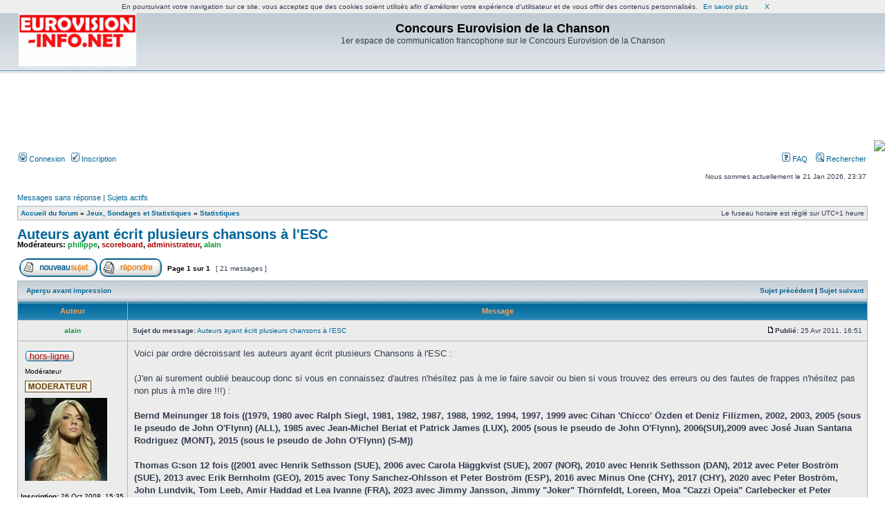

--- FILE ---
content_type: text/html; charset=UTF-8
request_url: http://eurovision.vosforums.com/viewtopic.php?f=71&t=4961&sid=43a1264387204c5fa163448ef2169b82
body_size: 22356
content:
<!DOCTYPE html PUBLIC "-//W3C//DTD XHTML 1.0 Transitional//EN" "http://www.w3.org/TR/xhtml1/DTD/xhtml1-transitional.dtd">
<html xmlns="http://www.w3.org/1999/xhtml" dir="ltr" lang="fr" xml:lang="fr">
<head>

<meta http-equiv="content-type" content="text/html; charset=UTF-8" />
<meta http-equiv="content-language" content="fr" />
<meta http-equiv="content-style-type" content="text/css" />
<meta http-equiv="imagetoolbar" content="no" />
<meta name="resource-type" content="document" />
<meta name="distribution" content="global" />
<meta name="keywords" content="" />
<meta name="description" content="" />
<meta  name="description" content="1er espace de communication francophone sur le Concours Eurovision de la Chanson , forum gratuit , creer un forum, http://www.vosforums.com">
<meta  name="keywords" content="Concours,Eurovision,de,la,Chanson , 1er espace de communication francophone sur le Concours Eurovision de la Chanson , forum , forum gratuit, creer un forum, http://www.vosforums.com">
<meta  name="Title" content="Concours Eurovision de la Chanson"><meta name="robots" content="noodp,noydir">
<meta name="robots" content="all">
<meta name="robots" content="index,follow">
<meta name="language" content="fr">

<meta  name="category" content="Musique, CD , Television , forum gratuit, creer un forum, http://www.vosforums.com">
<meta name="verify-v1" content="RzlCHd171laZ1ko7aHJSX+hjxhy/qNcjg2R/+eUtcz8=" />

<title>Concours Eurovision de la Chanson &bull; Consulter le sujet - Auteurs ayant écrit plusieurs chansons à l'ESC</title>

<link rel="alternate" type="application/atom+xml" title="Flux - Nouveautés" href="http://eurovision.vosforums.com/feed.php?mode=news" /><link rel="alternate" type="application/atom+xml" title="Flux - Nouveaux sujets" href="http://eurovision.vosforums.com/feed.php?mode=topics" /><link rel="alternate" type="application/atom+xml" title="Flux - Sujets actifs" href="http://eurovision.vosforums.com/feed.php?mode=topics_active" />

<link rel="stylesheet" href="./styles/subsilver2/theme/stylesheet.css" type="text/css" />

<script type="text/javascript">
// <![CDATA[


function popup(url, width, height, name)
{
	if (!name)
	{
		name = '_popup';
	}

	window.open(url.replace(/&amp;/g, '&'), name, 'height=' + height + ',resizable=yes,scrollbars=yes,width=' + width);
	return false;
}

function jumpto()
{
	var page = prompt('Saisissez le numéro de la page que vous souhaitez atteindre:', '1');
	var per_page = '';
	var base_url = '';

	if (page !== null && !isNaN(page) && page == Math.floor(page) && page > 0)
	{
		if (base_url.indexOf('?') == -1)
		{
			document.location.href = base_url + '?start=' + ((page - 1) * per_page);
		}
		else
		{
			document.location.href = base_url.replace(/&amp;/g, '&') + '&start=' + ((page - 1) * per_page);
		}
	}
}

/**
* Find a member
*/
function find_username(url)
{
	popup(url, 760, 570, '_usersearch');
	return false;
}

/**
* Mark/unmark checklist
* id = ID of parent container, name = name prefix, state = state [true/false]
*/
function marklist(id, name, state)
{
	var parent = document.getElementById(id);
	if (!parent)
	{
		eval('parent = document.' + id);
	}

	if (!parent)
	{
		return;
	}

	var rb = parent.getElementsByTagName('input');
	
	for (var r = 0; r < rb.length; r++)
	{
		if (rb[r].name.substr(0, name.length) == name)
		{
			rb[r].checked = state;
		}
	}
}



// ]]>
</script>
</head>
<body class="ltr">

<a name="top"></a>

<div id="wrapheader">

	<div id="logodesc">
		<table width="100%" cellspacing="0">
		<tr>
			<td><a href="./index.php?sid=5edb2fbf223151c2a25052c044039114"><img src="./styles/subsilver2/imageset/site_logo.gif" width="170" height="94" alt="" title="" /></a></td>
			<td width="100%" align="center"><h1>Concours Eurovision de la Chanson</h1><span class="gen">1er espace de communication francophone sur le Concours Eurovision de la Chanson</span></td>
		</tr>
		</table>
	</div>
<div>
<div id="bigban" style="width: 728px; height: 90px; margin-right: auto; margin-left: auto; padding: 0px; cellpadding: 0px;"><script type='text/javascript'>
if(window)
{
document.write("<ins data-revive-zoneid="+3+" data-revive-id='c8aa425819cc8cb364ba840983ffacd6'></ins>");
document.write("<scr"+"ipt async src='//pr.vosespaces.com/delivery/asyncjs.php'></sc"+"ript>");
}
</script><script src="http://www.vosforums.com/js/cookiechoices.js"></script>
<script>
  document.addEventListener('DOMContentLoaded', function(event) {
    cookieChoices.showCookieConsentBar('En poursuivant votre navigation sur ce site, vous acceptez que des cookies soient utilisés afin d\'améliorer votre expérience d\'utilisateur et de vous offrir des contenus personnalisés.',
      'X', 'En savoir plus', 'http://www.vosforums.com/cookiesdoc.php');
  });
</script></div><P align=right><B></B><a href=/?fb_login=1><img src=https://www.facebook.com/images/fbconnect/login-buttons/connect_light_medium_short.gif></a></P>
</div>
	<div id="menubar">
		<table width="100%" cellspacing="0">
		<tr>
			<td class="genmed">
				<a href="./ucp.php?mode=login&amp;sid=5edb2fbf223151c2a25052c044039114"><img src="./styles/subsilver2/theme/images/icon_mini_login.gif" width="12" height="13" alt="*" /> Connexion</a>&nbsp; &nbsp;<a href="./ucp.php?mode=register&amp;sid=5edb2fbf223151c2a25052c044039114"><img src="./styles/subsilver2/theme/images/icon_mini_register.gif" width="12" height="13" alt="*" /> Inscription</a>
					
			</td>
			<td class="genmed" align="right">
				<a href="./faq.php?sid=5edb2fbf223151c2a25052c044039114"><img src="./styles/subsilver2/theme/images/icon_mini_faq.gif" width="12" height="13" alt="*" /> FAQ</a>
				&nbsp; &nbsp;<a href="./search.php?sid=5edb2fbf223151c2a25052c044039114"><img src="./styles/subsilver2/theme/images/icon_mini_search.gif" width="12" height="13" alt="*" /> Rechercher</a>
			</td>
		</tr>
		</table>
	</div>

	<div id="datebar">
		<table width="100%" cellspacing="0">
		<tr>
			<td class="gensmall"></td>
			<td class="gensmall" align="right">Nous sommes actuellement le 21 Jan 2026, 23:37<br /></td>
		</tr>
		</table>
	</div>

</div>

<div id="wrapcentre">

	
	<p class="searchbar">
		<span style="float: left;"><a href="./search.php?search_id=unanswered&amp;sid=5edb2fbf223151c2a25052c044039114">Messages sans réponse</a> | <a href="./search.php?search_id=active_topics&amp;sid=5edb2fbf223151c2a25052c044039114">Sujets actifs</a></span>
		
	</p>
	

	<br style="clear: both;" />

	<table class="tablebg" width="100%" cellspacing="1" cellpadding="0" style="margin-top: 5px;">
	<tr>
		<td class="row1">
			<p class="breadcrumbs"><a href="./index.php?sid=5edb2fbf223151c2a25052c044039114">Accueil du forum</a> &#187; <a href="./viewforum.php?f=48&amp;sid=5edb2fbf223151c2a25052c044039114">Jeux, Sondages et Statistiques</a> &#187; <a href="./viewforum.php?f=71&amp;sid=5edb2fbf223151c2a25052c044039114">Statistiques</a></p>
			<p class="datetime">Le fuseau horaire est réglé sur UTC+1 heure </p>
		</td>
	</tr>
	</table>

	<br />

<div id="pageheader">
	<h2><a class="titles" href="./viewtopic.php?f=71&amp;t=4961&amp;sid=5edb2fbf223151c2a25052c044039114">Auteurs ayant écrit plusieurs chansons à l'ESC</a></h2>


	<p class="moderators">Modérateurs: <a href="./memberlist.php?mode=viewprofile&amp;u=46&amp;sid=5edb2fbf223151c2a25052c044039114" style="color: #009933;" class="username-coloured">philippe</a>, <a href="./memberlist.php?mode=viewprofile&amp;u=4&amp;sid=5edb2fbf223151c2a25052c044039114" style="color: #AA0000;" class="username-coloured">scoreboard</a>, <a href="./memberlist.php?mode=viewprofile&amp;u=2&amp;sid=5edb2fbf223151c2a25052c044039114" style="color: #AA0000;" class="username-coloured">administrateur</a>, <a href="./memberlist.php?mode=viewprofile&amp;u=525&amp;sid=5edb2fbf223151c2a25052c044039114" style="color: #009933;" class="username-coloured">alain</a></p>

</div>

<br clear="all" /><br />

<div id="pagecontent">

	<table width="100%" cellspacing="1">
	<tr>
		<td align="left" valign="middle" nowrap="nowrap">
		<a href="./posting.php?mode=post&amp;f=71&amp;sid=5edb2fbf223151c2a25052c044039114"><img src="./styles/subsilver2/imageset/fr/button_topic_new.gif" alt="Publier un nouveau sujet" title="Publier un nouveau sujet" /></a>&nbsp;<a href="./posting.php?mode=reply&amp;f=71&amp;t=4961&amp;sid=5edb2fbf223151c2a25052c044039114"><img src="./styles/subsilver2/imageset/fr/button_topic_reply.gif" alt="Répondre au sujet" title="Répondre au sujet" /></a>
		</td>
		
			<td class="nav" valign="middle" nowrap="nowrap">&nbsp;Page <strong>1</strong> sur <strong>1</strong><br /></td>
			<td class="gensmall" nowrap="nowrap">&nbsp;[ 21 messages ]&nbsp;</td>
			<td class="gensmall" width="100%" align="right" nowrap="nowrap"></td>
		
	</tr>
	</table>

	<table class="tablebg" width="100%" cellspacing="1">
	<tr>
		<td class="cat">
			<table width="100%" cellspacing="0">
			<tr>
				<td class="nav" nowrap="nowrap">&nbsp;
				<a href="./viewtopic.php?f=71&amp;t=4961&amp;sid=5edb2fbf223151c2a25052c044039114&amp;view=print" title="Aperçu avant impression">Aperçu avant impression</a>
				</td>
				<td class="nav" align="right" nowrap="nowrap"><a href="./viewtopic.php?f=71&amp;t=4961&amp;view=previous&amp;sid=5edb2fbf223151c2a25052c044039114">Sujet précédent</a> | <a href="./viewtopic.php?f=71&amp;t=4961&amp;view=next&amp;sid=5edb2fbf223151c2a25052c044039114">Sujet suivant</a>&nbsp;</td>
			</tr>
			</table>
		</td>
	</tr>

	</table>


	<table class="tablebg" width="100%" cellspacing="1">
	
		<tr>
			<th>Auteur</th>
			<th>Message</th>
		</tr>
	<tr class="row1">

			<td align="center" valign="middle">
				<a name="p74633"></a>
				<b class="postauthor" style="color: #009933">alain</b>
			</td>
			<td width="100%" height="25">
				<table width="100%" cellspacing="0">
				<tr>
				
					<td class="gensmall" width="100%"><div style="float: left;">&nbsp;<b>Sujet du message:</b> <a href="#p74633">Auteurs ayant écrit plusieurs chansons à l'ESC</a></div><div style="float: right;"><a href="./viewtopic.php?p=74633&amp;sid=5edb2fbf223151c2a25052c044039114#p74633"><img src="./styles/subsilver2/imageset/icon_post_target.gif" width="12" height="9" alt="Message" title="Message" /></a><b>Publié:</b> 25 Avr 2011, 16:51&nbsp;</div></td>
				</tr>
				</table>
			</td>
		</tr>

		<tr class="row1">

			<td valign="top" class="profile">
				<table cellspacing="4" align="center" width="150">
			
				<tr>
					<td><img src="./styles/subsilver2/imageset/fr/icon_user_offline.gif" alt="Hors-ligne" title="Hors-ligne" /></td>
				</tr>
			
				<tr>
					<td class="postdetails">Modérateur</td>
				</tr>
			
				<tr>
					<td><img src="./images/ranks/moderateur.gif" alt="Modérateur" title="Modérateur" /></td>
				</tr>
			
				<tr>
					<td><img src="./download/file.php?avatar=525_1526416979.jpg" width="119" height="120" alt="Avatar de l’utilisateur" /></td>
				</tr>
			
				</table>

				<span class="postdetails">
					<br /><b>Inscription:</b> 26 Oct 2008, 15:35<br /><b>Messages:</b> 15798<br /><b>Localisation:</b> moselle (France)
				</span>

			</td>
			<td valign="top">
				<table width="100%" cellspacing="5">
				<tr>
					<td>
					

						<div class="postbody">Voici par ordre décroissant les auteurs ayant écrit plusieurs Chansons à l'ESC :<br /><br />(J'en ai surement oublié beaucoup donc si vous en connaissez d'autres n'hésitez pas à me le faire savoir ou bien si vous trouvez des erreurs ou des fautes de frappes n'hésitez pas non plus à m'le dire !!!) :<br /><br /><span style="font-weight: bold">Bernd Meinunger 18 fois ((1979, 1980 avec Ralph Siegl, 1981, 1982, 1987, 1988, 1992, 1994, 1997, 1999 avec Cihan 'Chicco' Özden et Deniz Filizmen, 2002, 2003, 2005 (sous le pseudo de John O'Flynn) (ALL), 1985 avec Jean-Michel Beriat et Patrick James (LUX), 2005 (sous le pseudo de John O'Flynn), 2006(SUI),2009 avec José Juan Santana Rodriguez (MONT), 2015 (sous le pseudo de John O'Flynn) (S-M))<br /><br />Thomas G:son 12 fois ((2001 avec Henrik Sethsson (SUE), 2006 avec Carola Häggkvist (SUE), 2007 (NOR), 2010 avec Henrik Sethsson (DAN), 2012 avec Peter Boström (SUE), 2013 avec Erik Bernholm (GEO), 2015 avec Tony Sanchez-Ohlsson et Peter Boström (ESP), 2016 avec Minus One (CHY), 2017 (CHY), 2020 avec Peter Boström, John Lundvik, Tom Leeb, Amir Haddad et Lea Ivanne (FRA), 2023 avec Jimmy Jansson, Jimmy &quot;Joker&quot; Thörnfeldt, Loreen, Moa &quot;Cazzi Opeia&quot; Carlebecker  et Peter Boström (SUE), 2025 avec Alex Wilke / Armen Paul / Benji Alasu / Eva Voskanyan / Jon Aljidi / Joshua Curran / Martin Mooradian / PARG / Peter Boström (ARM))<br /><br />Boris Milanov 11 fois ((2011 avec Poli Genova, Sebastian Arman et David Bronner, 2016 avec Sebastian Arman, Joacim Persson et Poli Genova (BUL), 2017 avec Sebastian Arman, Joacim Persson, Alexander V. Blay et Alex Omar, 2018 avec Joacim Persson, Brandon Treyshun Campbell et Dag Lundberg (BUL), Joacim Perrson, Alex Omar et Florence A.(ARY MAC), 2017 avec Joacim Persson, Lisa Ann Mari, Desmond Linder et Johan Alkenas (SER), 2018 avec Sebastian Arman, Cesár Sampson, Joacim Persson et Johan Alkenäs (AUT), 2019 avec Joacim Perrson, Paula Winger et Johan Alkanas (MAL), 2019 avec Trey Campbell, Bo J et Hostess (AZE), 2020 avec Bernarda Brunovic, Sebastian Arman, Dag Lundberg et  Joacim Persson (MAL), 2020 avec Peter St. James et  Dag Lundberg (ALL), 2020 avec Victoria Georgieva et Lukas Oscar Janisch (BUL))<br /><br />Linnea Deb 9 fois ((2013 avec Robin Stjernberg, Joy Deb et Joakim Harestad Haukaas, 2015 avec Anton Malmberg Hård af Segerstad et Joy Deb (SUE), 2018 avec Saara Aalto, Joy Deb et Ki Fitzgerald (FIN), 2020 avec Emil Adler Lein et Jimmy Jansson (DAN), 2021 avec Thomas Stengaard ,Joy Deb, Jimmy Thörnfeldt, Kenny Silverdique, Suzi Pancenkov, Malou Linn Eloise Ruotsalainen, Chanel Tukia, Senhit Zadik Zadik, Dillard Tramar (S-M), 2021 avec Joy Deb, Jimmy &quot;Joker&quot; Thörnfeldt, Anderz Wrethov (SUE), 2024 avec Kevin Lee,Joy Deb, Leire Gotxi Angel,Michael Joe Cini,Sarah Bonnici et Sebastian Pritchard-James (MAL), 2024 avec Jimmy &quot;Joker&quot; Thörnfeldt,Joy Deb,Marcus Gunnarsen et Martinus Gunnarsen (SUE), 2025 avec Chris Chordz / Line Spangsberg / Malthe Johansen / Marcus Winther-John / Melanie Wehbe / Sissal Johanna Nordberg Niclasen (DAN))<br /><br />Keld Heick 9 fois ((1979, 1981, 1984, 1985, 1988, 1989, 1990, 1993,1996 (DAN))<br /><br />Joacim Persson 9 fois ((2015 (ARY MAC), 2016 avec Borislav Milanov, S.Arman et Poli Genova (BUL), 2017 avec Borislav Milanov, Sebastian Arman,Alexander V. Blay et Alex Omar, 2018 avec Borislav Milanov, Brandon Treyshun Campbellet  Dag Lundberg (BUL), 2017 avec Alex Omar, Bobi-Leon Milanov et Florence A. (ARY MAC), 2017 avec Boris Milanov, Lisa Ann Mari, Desmond Linder et Johan Alkenas (SER), 2018 avec Sebastian Arman, Cesár Sampson, Johan Alkenäs et Borislav Milanov (AUT), 2019 avec Paula Winger, Borislav Milanov et Johan Alkanas (MAL), 2020 Bernarda Brunovic, Borislav Milanov, Sebastian Arman et Dag Lundberg (MAL))<br /><br />Thomas Stengaard 9 fois ((2013 avec Lise Cabble et Julia Fabrin Jakobsen (DAN), 2018 avec Michael Schulte, Katharina Müller et Nisse Ingwersen (ALL), 2019 avec Tom Oehler, Marine Kaltenbacher et Laurell Barker (ALL), 2021 avec  Jimmy &quot;Joker&quot; Thornfeldt, Laurell Barker et Oxa (CHY), 2021 avec Joy Deb, Linnea Deb, Jimmy Thörnfeldt, Kenny Silverdique, Suzi Pancenkov, Malou Linn Eloise Ruotsalainen, Chanel Tukia, Senhit Zadik Zadik et Dillard Tramar (S-M),2022 avec Anderz Wrethov, Andreas Stone et Sebastian Schub (AZE), 2023 avec Jimmy Jansson, Jimmy &quot;Joker&quot; Thörnfeldt  et Marcus Winther-John (CHY), 2024 avec Anderz Wrethov, Jimmy &quot;Joker&quot; Thörnfeldt et Julie Aagaard (AUT), 2025 avec Billen Ted / Charlotte Steele / Holly Hull / Julie Aagaard / Lauren Byrne (R-U))<br /><br />Sharon Vaughn 9 fois ((2012 avec Nick Jarl (IRL), 2019 avec Dimitris Kontopoulos (RUS), 2020 (MOL), 2020 avec Arcade et Dimίtris Kontόpoulos (GRE), 2020 (EST), 2021 avec Uku Suviste (EST), 2020 avec Dimitris Kontopoulos et Arcade (GRE)), 2021 avec Dimitris Kontopoulos et Arcade (GRE), 2021 avec Mikhail Gutseriev (MOL))<br /><br />Karen Kavaleryan 8 fois ((2002 avec Evgene Fridlyand et Irina Antonyan (RUS), 2006 avec Irina Antonyan (RUS), 2007 (ARM), 2007 (BIE), 2008 (UKR), 2008 (GEO), 2010 (ARM), 2013 (UKR))<br /><br />Sandra Bjurman 7 fois ((2010 (AZE), 2011 avec Stefan örn (AZE), 2012 avec Stefan örn, Anders Bagge et Johan Kronlund (AZE), 2014 avec Maria Yaremchuk (UKR), 2015 avec Nicolas Rebscher, Nicklas Lif, Lina Hansson (AZE), 2017 (AZE), 2018 (AZE))<br /><br />Gerard James Borg 7 fois ((2000, 2002, 2004, 2007, 2008 (MAL), 2014 avec Ralph Charlie et John Ballard (RUS), 2017 (MAL))<br /><br />Pierre Cour 7 fois ((1959, 1960, 1964 (FRA), 1967, 1971, 1975 avec Bill Martin et Phil Coulter, 1977 avec Guy Béart (LUX))<br /><br />Joy Deb 7 fois ((2013 avec Robin Stjernberg, Linnea Deb et Joakim Harestad Haukaas, 2015 avec Anton Malmberg Hård af Segerstad et Linnea Deb (SUE), 2018 avec Saara Aalto, Linnea Deb et Ki Fitzgerald (FIN), 2021 avec Thomas Stengaard, Linnea Deb, Jimmy Thörnfeldt, Kenny Silverdique, Suzi Pancenkov, Malou Linn Eloise Ruotsalainen, Chanel Tukia, Senhit Zadik Zadik, Dillard Tramar (S-M), 2021 avec Linnea Deb, Jimmy &quot;Joker&quot; Thörnfeldt et Anderz Wrethov (SUE), 2024 avec Kevin Lee,Leire Gotxi Angel,Linnea Deb,Michael Joe Cini,Sarah Bonnici et Sebastian Pritchard-James (MAL),2024 avec Jimmy &quot;Joker&quot; Thörnfeldt,Linnea Deb,Marcus Gunnarsen et Martinus Gunnarsen (SUE))<br /><br />Ehud Manor 7 fois ((1973, 1975, 1976, 1978, 1983, 1988, 1992 (ISR))<br /><br />Jimmy &quot;Joker&quot; Thornfeldt 7 fois ((2021 avec Thomas Stengaard, Laurell Barker, Oxa (CHY), 2021 avec Thomas Stengaard, Joy Deb, Linnea Deb, Kenny Silverdique, Suzi Pancenkov, Malou Linn Eloise Ruotsalainen, Chanel Tukia, Senhit Zadik Zadik, et Dillard Tramar (S-M), 2021 avec Joy Deb, Linnea Deb et Anderz Wrethov (SUE), 2023 avec Jimmy Jansson, Marcus Winther-John et Thomas Stengaard (CHY), 2023 avec Jimmy Jansson, Loreen ,Moa &quot;Cazzi Opeia&quot; Carlebecker, Peter Boström et Thomas G:son (SUE), 2024 avec Anderz Wrethov,Julie Aagaard et Thomas Stengaard (AUT),2024 avec  Joy Deb,Linnea Deb,Marcus Gunnarsen et Martinus Gunnarsen (SUE))<br /><br />Anderz Wrethov 7 fois ((2009 avec Arash, Robert Uhlmann et Elin Wrethov (AZE), 2018 avec Alex Papaconstantinou, Geraldo Sandell, Viktor Svensson et Didrick (CHY), 2019 avec John Lundvik et  Andreas Stone Johansson (SUE), 2021 avec Joy Deb, Linnea Deb et Jimmy &quot;Joker&quot; Thörnfeldt (SUE), 2022 avec Andreas Stone, Sebastian Schub et Thomas Stengaard (AZE) 2024 avec Jimmy &quot;Joker&quot; Thörnfeldt, Julie Aagaard et Thomas Stengaard (AUT), 2025  avec Axel Åhman / Jakob Norrgård / Kevin Holmström / Kristoffer Strandberg / Robert Skowronski (SUE) )<br /><br />Laurell Barker 6 fois ((2018 avec Corinne Gfeller (SUI), 2019 avec Anna-Klara Folin, John Lundvik et Jonas Thander (R-U), 2019 avec Mac Frazer, Luca Hänni, Jon Hällgren et Lukas Hällgren (SUI),2019 avec Tom Oehler, Marine Kaltenbacher et Thomas Stengaard (ALL), 2020 avec Patryk Kumor, Dominic Buczkowski-Wojtaszek et Frazer Mac (POL), 2021 avec Thomas Stengaard, Jimmy &quot;Joker&quot; Thornfeld et Oxa (CHY))<br /><br />Peter Boström 6 fois ((2012 avec Thomas G:son (SUE), 2012 avec Tooji et Figge Boström (NOR), 2015 avec Thomas G : son et Tony Sanchez-Ohlsson(ESP), 2020 avec Thomas G:son, John Lundvik, Tom Leeb, Amir Haddad et Lea Ivanne (FRA), 2023 avec Jimmy Jansson, Jimmy &quot;Joker&quot; Thörnfeldt, Loreen, Moa &quot;Cazzi Opeia&quot; Carlebecker et Thomas G:son (SUE), 2025 avec Alex Wilke / Armen Paul / Benji Alasu / Eva Voskanyan / Jon Aljidi / Joshua Curran / Martin Mooradian / PARG / Thomas G:son (ARM))<br /><br />Pierre Delanoë 6 fois ((1967 (FRA), 1975 avec Jeff Barnel (FRA), 1961(MON), 1963 (LUX), 1973 (SUI) et 1980 (LUX))<br /><br />Ashley Hicklin 6 fois ((2010 avec Tom Dice et Jeroen Swinnen (BEL), 2014 avec Rafael Artesero (BEL), 2019 avec Eric Lumiere et Pele Loriano (LIT), 2021 avec Tobias Carshey et Jonas Thander (AUT), 2022 avec Krystian Ochman (POL), 2023 avec Argyle Singh et Mikolaj Trybulec (SUI))<br /><br />Charlie Mason 6 fois ((2012 avec Frida Molander, Kristoffer Sjökvist, Christian Rabb et Nina Zilli (ITA), 2014 avec Joey Patulka, Ali Zuckawsky et Julian Maas (AUT), 2015 (SER), 2015 avec Raay (SLO), 2019 avec Jacques Houdek et Andrea Čubrić (CRO),2021 avec Ana Soklič et Žiga Pirnat (SLO))<br /><br /><br />Marry Susane Applegate 5 fois ((2001 avec Eva Richter (ALL), 2005 avec JP Järvinen (RUS), 2012 avec Olga Tuktareva (RUS), 2016 avec Alexander Ivanov et Timofei Leontiev (BIE), 2019 avec Serhat (S-M)))  <br /><br />Sebastian Arman 5 fois ((2011 avec Poli Genova, Boris Milanov et David Bronner, 2016 avec Boris Milanov, J. Persson et Poli Genova (BUL), 2017 avec Borislav Milanov, Joacim Persson,Alexander V. Blay et Alex Omar (BUL), 2018 avec Cesár Sampson, Joacim Persson, Johan Alkenäs et Borislav Milanov (AUT), 2020 avec Bernarda Brunovic, Borislav Milanov, Dag Lundberg, Joacim Persson (MAL))<br /><br />John Ballard 5 fois ((2013 avec Ralph Charlie (AZE), 2014 avec Ralph Charlie et Gérard James Borg (RUS), 2016 avec Ralph Charlie (RUS), 2017 avec Romy Papadea (GRE), 2018 (MOL))<br /><br />Arne Bendiksen 5 fois ((1964, 1966, 1969, 1971, 1973 (NOR))<br /><br />Gerit den Braber 5 fois ((1962 avec Henny Hamhuis, 1966, 1967, 1971, 1974 (P-B)) <br /><br />Emile Gardaz 5 fois ((1956, 1957, 1961, 1962, 1963 (SUI))<br /><br />Leonid Gutkin 5 fois ((2013 avec Joakim Björnberg et Gabriel Alarès, 2015 avec Gabriel Alares, Joakim Björnberg, Katrina Noorbergen et Vladimir Matetsky (RUS), 2016 avec Gabriel Alares, Sebastian Lestapier et Ellen Berg (MOL), 2017 avec Netta Nimrodi et Arie Burshtein, 2018 avec Netta Nimrodi et Arie Burshtein (RUS))<br /><br />Fredrik Kempe 5 fois ((2008 (SUE), 2009 avec Malena Ernman (SUE), 2010 avec Hanne Sorvaag (NOR), 2011 (SUE), 2014 avec David Kreuger et Hamed &quot;K-One&quot; Pirouzpanah (SUE))<br /><br />Michael Künze 5 fois ((1974 avec Humbert Ibach (LUX), 1977, 1984, 1990 (ALL), 1985 (AUT))<br /><br />Doron Medalie 5 fois ((2015, 2016, 2018 avec Stav Beger, 2020 avec Idan Raichel, 2023 avec May Sfadia, Noa Kirel et Yinon Yahel (ISR))<br /><br />Peter Reber 5 fois ((1976,1977,1979,1980 avec Veronique Müller, 1981 avec Nella Martinetti (SUI))<br /><br />Gabriel Alarès 4 fois ((2013 avec Joakim Björnberg et Leonid Gutkin, 2015 avec Joakim Björnberg, Katrina Noorbergen, Leonid Gutkin, Vladimir Matetsky (RUS), 2016 avec Sebastian Lestapier, Ellen Berg et Leonid Gutkin (MOL), 2016 avec Agnete K. Johnsen et Ian Curnow (NOR))<br /><br />José Carlos Ary Dos Santos 4 fois ((1969, 1971, 1973, 1977 (POR))<br /><br />Andrej Babic 4 fois ((2003 (CRO), 2005(B-H), 2007, 2009 (SLO))<br /><br />Didier Barbelivien 4 fois ((1978, 1995 (FRA), 1978, 1979 avec Jean Albertini les 2 années (MON))<br /><br />Giancarlo Bigazzi 4 fois ((1971, 1973, 1987, 1992 (ITA))<br /><br />Hans Blum 4 fois ((1965 avec Barbara Kist, 1967, 1969, 1986 (ALL))<br /><br />Lise Cabble 4 fois ((1995, 2011 avec Jakob Glaesner, 2013 avec Julia Fabrin Jakobsen et Thomas Stengaard, 2019 avec Melanie Wehbe et Emil Lei (DAN))<br /><br />Juan Carlos Calderon 4 fois ((1973, 1975, 1985, 1989 (ESP))<br /><br />Paul Curtis 4 fois ((1975, 1984 avec Graham Sacher, 1990, 1991 (R-U))<br /><br />Anthony Egizii 4 fois ((2016 avec David Musumeci, 2017 avec David Musumeci et Michael Angelo, 2018 avec David Musumeci et Jessica Mauboy, 2020 avec Montaigne et David Musumeci (AUS))<br /><br />Brendan Graham 4 fois ((1976, 1985, 1994, 1996 (IRL))<br /><br />Joachim Horn-Bernges 4 fois ((1989 (AUT), 1989 (ALL), 1992 (AUT), 2003 avec Jacek Łągwa et Michał Krystian Wiśniewski (POL))<br /><br />Vjekoslava Huljic 4 fois ((1995, 1999, 2001 avec Boytronic, 2009 (CRO))<br /><br />Rosa Lobato de Faria 4 fois ((1992, 1994, 1995 avec António Vitorino d'Almeida, 1997 avec Rosa Maria de Bettencourt (POR))<br /><br />Sven Löhmus 4 fois ((2005, 2009, 2011, 2017 (EST))<br /><br />Nella Martinetti 4 fois ((1981 avec Peter Reber, 1983,1986,1988 (SUI))<br /><br />David Musumeci 4 fois ((2016 avec Anthony Egizii, 2017 avec Anthony Egizii et Michael Angelo, 2018 avec Anthony Egizii et Jessica Mauboy, 2020 avec Montaigne et Anthony Egizii (AUS))<br /><br />Alex Papaconstantinou 4 fois ((2012 avec Bjorn Djupstrom, Alexandra Zakka et  Viktor Svensson, 2018 avec Geraldo Sandell, Anderz Wrethov, Viktor Svensson et Didrick (CHY), 2019 avec Teddy Sky, Viktor Svensson, Albin Nedler et Kristoffer Fogelmark 2022 avec  Arash, Eyelar Mirzazadeh, Fatjon Miftaraj, Filloreta Raci Fifii, George Papadopoulos, Robert Uhlmann, Viktor Svensson et Yll Limani (CHY))<br /><br />Nina Sampermans 4 fois (2012 avec  Jean Bosco Safari et Walter Mannaerts (BEL), 2021 avec Wouter Hardy et Gjon Muharremaj (SUI) et 2023 avec Alika Milova et Wouter Hardy (EST), 2024 avec Arianna D’Amato, Charlotte Anne Clark,Mustii et Pierre Dumoulin (BEL))<br /><br />Aminata Savadogo 4 fois ((2015, 2016, 2020, 2021 avec Samanta Tina et Oskars Uhaņs (LET))<br /><br />Jonas Thander  4 fois (2016 avec Beatrice Robertsson (LIT), 2019 avec Laurell Barker, Anna-Klara Folin, John Lundvik (R-U), 2021 avec Tobias Carshey et Ashley Hicklin (AUT), 2024 avec Melanie Wehbe et  Pil Jeppesen (DAN)<br /><br />Marina Tucakovic 4 fois ((2010 avec Goran Bregovic et Giljana Jorganovic, 2012 avec Milos Roganovic, 2013 (SER), 2015 avec Dejan Ivanovic (MONT))<br /><br />Phil van Cauwenbergh 4 fois ((1966, 1967, 1969, 1971 (BEL))<br /><br />Ursa Vlasic 4 fois ((1998, 2001 avec Lucienne Lončina, 2006, 2011 (SLO))<br /><br />Melanie Wehbe 4 fois ((2019 avec Lise Cabble et Emil Lei (DAN), 2020 avec Herman Gardarfve et Patrik Jean (SUE), 2024 avec Jonas Thander et Pil Jeppesen (DAN), 2025 avec Chris Chordz / Line Spangsberg / Linnea Deb / Malthe Johansen / Marcus Winther-John / Melanie Wehbe / Sissal Johanna Nordberg Niclasen (DAN))<br /><br />Julie Aagaard 3 fois ((2022 avec Emma Muscat,Dino Medanhodzic et Stine Kinck (MAL), 2024 avec Anderz Wrethov, Jimmy &quot;Joker&quot; Thörnfeldt et Thomas Stengaard (AUT), 2025 avec Billen Ted / Charlotte Steele / Holly Hull / Lauren Byrne / Thomas Stengaard (R-U))<br /><br />Jean Albertini 3 fois ((1977, 1978 avec Didier Barbelivien , 1979 (MON))<br /><br />Johan Alkenäs 3 fois ((2017 avec Boris Milanov, Lisa Ann Mari, Desmond Linder et Joacim Persson (SER),2018 avec Sebastian Arman, Cesár Sampson, Joacim Persson et Borislav Milanov (AUT), 2019 avec Joacim Perrson, Paula Winger et Borislav Milanov (MAL))<br /><br />Ramon Arcusa 3 fois ((1968, 1978 les 2 années avec Manuel de la Calva, 1972 (ESP))<br /><br />Rafael Artesero 3 fois ((2005 avec Daniel Harragay et Rafa Fernandez (AND), 2011 (ESP), 2014 avec Ashley Hickley (BEL))<br /><br />Pete Barringer (DWB) 3 fois ((2017 avec Kasia Moś et Rickard Bonde Truumeel (POL), 2017 avec Kyler Niko (TCH),2021 avec Malin Christin, Amanuel Dermont et Nicklas Eklund (MAL))<br /><br />Boris Bergman 3 fois ((1973 (MON), 1975 (MON), 2013 (FRA))<br /><br />Alex Callier 3 fois ((2018 avec Laura Groeseneken et Maxime Tribeche, 2020, 2021 avec Charlotte Foret  (BEL))<br /><br />Ralph Charlie 3 fois ((2013 avec John Ballard (AZE), 2014 avec John Ballard et Gérard James Borg et 2016 avec John Ballard(RUS))<br /><br />Phil Coulter 3 fois ((1967, 1968 (R-U), 1975 (LUX) avec Bill Martin les 3 années))<br /><br />Stevo Cvikic 3 fois ((1987, 1988 avec Rajko Dujmic, 1989 (YOU))<br /><br />Linda Dale 3 fois ((2023 avec Alessandra Mele,Henning Olerud et Stanley Ferdinandez (NOR), 2024 avec Benjamin Alasu,Lasse Midtsian Nymann et  Nemo Mettler (SUI), 2025 avec Dimitris Kontopoulos / Elke Tiel / Elsie Bay / Lasse Nymann (CHY))<br /><br />Zé Da Ponte 3 fois ((1986 avec Guilherme Inês et Luís Manuel de Oliveira Fernandes, 1991 avec Fred Micaelo, 2005 avec Ernesto Leite et Alexandre Honrado (POR))<br /><br />Dino Dervishalidovic 3 fois ((1993 avec Fahrudin Pecikoza-Peca, 1999, 2011 (B-H))<br /><br />Henri Dijan 3 fois ((1968 avec Guy Bonnet, 1971 avec Jacques Demarny (FRA), 1970(MON))<br /><br />Pierre Dumoulin 3 fois ((2017 avec Ellie Delvaux, 2019 avec Eliot Vassamillet, 2024 avec Arianna D’Amato, Charlotte Anne Clark, Mustii et Nina Sampermans (BEL))<br /><br />Iain James Farquharson 3 fois ((2011 avec Sandra Bjurman et Stefan Örn (AZE), 2013 avec Andreas Anastasiou et Jukka Immonen (BEL), 2020 avec James Newman, Adam Argyle et Ed Drewett (R-U))<br /><br />Ingela Forsman 3 fois ((1985, 1995, 1998 (SUE))<br /><br />Alain Garcia 3 fois ((1983, 1986, 1988 (LUX))<br /><br />Ake Gerhard 3 fois ((1959, 1960, 1962 (SUE))<br /><br />Jonas Gladnikoff 3 fois ((2009 avec Niall Mooney, Daniele Moretti et Christina Schilling, 2010 avec Niall Mooney, Marten Eriksson et Lina Eriksson, 2014 avec Hazel Kaneswaran, Rasmus Palmgren et Patrizia Helander (IRL))<br /><br />Pieter Goemans 3 fois ((1961, 1963, 1970 (P-B))<br /><br />Jana Hallas 3 fois ((2000, 2002, 2006 (EST))<br /><br />Wouter Hardy 3 fois ((2019 avec Duncan Laurence et Joel Sjöö (P-B),2021 avec Nina Sampermans et Gjon Muharremaj (SUI) et 2023 avec Alika Milova et Nina Sampermans (EST))<br /><br />Dejan Ivanovic 3 fois ((2006 avec Fahrudin Pecikoza-Peca (B-H), 2008 (SER), 2015 avec Marina Tucakovic (MONT))<br /><br />Jimmy Jansson 3 fois ((2020 avec Emil Adler Lei et Linnea Deb (DAN), 2023 avec Jimmy &quot;Joker&quot; Thörnfeldt,Marcus Winther-John, Thomas Stengaard (CHY), 2023 avec Jimmy &quot;Joker&quot; Thörnfeldt, Loreen, Moa &quot;Cazzi Opeia&quot; Carlebecker, Peter Boström et Thomas G:son (SUE))<br /><br />Kaliopi 3 fois ((1996, 2012, 2016 (ARY MAC))<br /><br />Dimitris Kontopoulos 3 fois ((2019 avec Sharon Vaughn (RUS), 2020 avec Arcade et Sharon Vaughn (GRE),  2025 avec  Elke Tiel / Elsie Bay / Lasse Nymann / Linda Dale (CHY))<br /><br />Philip A.Kruse 3 fois ((1974, 1976, 1979 (NOR))<br /><br />Pandi Laço 3 fois ((2005 avec Sidorela Risto, 2007 avec June Muftaraj Taylor, 2008 (ALB))<br /><br />Dag Lundberg 3 fois (( 2018 avec Joacim Persson, Brandon Treyshun Campbell, et Boris Milanov (BUL), 2020 avec Bernarda Brunovic, Sebastian Arman, Boris Milanov et Joacim Persson (MAL), 2020 avec Borislav Milanov et Peter St. James (ALL))<br /><br />John Lundvik 3 fois ((2019 avec Anna-Klara Folin, Laurell Barker et Jonas Thander (R-U) et 2019 avec Anderz Wrehov et Andreas Stone Johansson (SUE), 2020 avec Peter Boström, Thomas G:son, Tom Leeb, Amir Haddad et Lea Ivanne (FRA))<br /><br />Eddy Marnay 3 fois ((1969, 1979 (FRA), 1970 (LUX))<br /><br />Bill Martin 3 fois ((1967 avec Phil Coulter, 1968 avec Phil Coulter (R-U), 1975 avec Phil Coulter (LUX))<br /><br />Mogol (Giulio Rapetti) 3 fois ((1961, 1963 avec Alberto Testa, 1965 avec Roberto Satti (ITA))<br /><br />Matt Muxu 3 fois ((2015, 2018 avec Christabelle, 2025 avec Benjamin BNJI Schmid / Miriana Conte / Sarah Evelyn Fullerton (MAL))<br /><br />James Newman 3 fois ((2017 avec Jörgen Elofsson (IRL), 2020 avec  Adam Argyle, Ed Drewett et Iain James Farquharson (R-U), 2021 avec Conor Blake, Danny Shah, Tom Hollings, Samuel Brennan (R-U)) ) <br /><br />José Niza 3 fois ((1972, 1974, 1988 (POR))<br /><br />Stefan örn 3 fois ((2011 avec Sandra Bjurman, 2012 avec Sandra Bjurman, Anders Bagge et Johan Kronlund, 2014 avec Johan Kronlund et Allessandra Günthardt (AZE))<br /><br />Milan Perić 3 fois ((1984 (YOU), 2005 (S&amp;M), 2007 (MONT))<br /><br />Stefan Raab 3 fois ((1998, 2000, 2004 (ALL))<br /><br />Guntars Račs 3 fois ((2004, 2006 avec Molly-Ann Leikin, 2010 (LET))<br /><br />Stig Rästa 3 fois ((2015, 2016 avec Vallo Kikas et Fred Krieger et 2019 avec Victor Crone et Fred Krieger (EST))<br /><br />Remee 3 fois ((2008 avec Hanne Sorvaag et Thomas Troelsen (ALL), 2012 avec Chief 1 et <br />Isam B (DAN), 2015 (DAN))<br /><br />Vexi Salmi 3 fois ((1976 avec Pertti Roponen, 1979, 1980 (FIN))<br /><br />Tony Sanchez-Ohlsson 3 fois ((2007 avec Rebecca Pous Del Toro, 2012 avec Thomas G:son et Eric Bernholm, 2015 avec Thomas G:son et Peter Boström (ESP))<br /><br />Sean Sherrard (Johnny Logan ) 3 fois ((1984, 1987, 1992 (IRL))<br /><br />Ralph Siegl 3 fois ((1957 (ALL), 1980 (LUX), 2009 (sous le pseudo Peter Match) (MONT))<br /><br />Örlygur Smári 3 fois ((2000 avec Sigurður Örn Jónsson, 2010 avec Hera Björk, 2013 avec Pétur Örn Guðmundsson (ISL))<br /><br />Hanne Sorvaag 3 fois ((2008 avec Thomas Troelsen et Remee (ALL), 2010 avec Fredrik Kempe (NOR), 2010 avec Harry Sommerdahl et Christian Leuzzi (GEO))<br /><br />Viktor Svensson 3 fois ((2012 avec Bjorn Djupstrom, Alexandra Zakka et Alex Papaconstantinou  , 2018 avec Geraldo Sandell, Anderz Wrethov, Alex Papaconstantinou et Didrick , 2019 avec Alex Papaconstantinou, Teddy Sky, Albin Nedler et Kristoffer Fogelmark, 2022 avec Alex Papaconstantinou, Arash, Eyelar Mirzazadeh, Fatjon Miftaraj, Filloreta Raci Fifii, George Papadopoulos, Robert Uhlmann et Yll Limani (CHY))<br /><br />June Muftaraj Taylor 3 fois ((2004 sous le pseudo Xhuli Teilor, 2007 avec Pandi Laço, 2009 (ALB))<br /><br />George Theophanous 3 fois ((1992 avec Leonidas Malenis ,1994, 2002 (CHY))<br /><br />Maciej Mikolaj Trybulec 3 fois (2019 avec Jan Steinsdoerfer et Albert Černý (TCH), 2023 avec Bartłomiej Rzeczycki, Blanka Stajkow, Maciej Puchalski et Marcin Górecki (POL), 2023 avec Argyle Singh et Ashley Hicklin (SUI))<br /><br />Nektarios Tyrakis 3 fois ((2004 (GRE), 2005 (BIE), 2016 (S-M)) <br /><br />Willy van Hemert 3 fois ((1957, 1959, 1960 (P-B))<br /><br />Tjeerd van Zanen 3 fois ((1999 avec Alan Michael, 2003 avec Alan Michael, 2008 avec Hind (P-B))<br /><br />Marcus Winther-John 3 fois ((2009 avec Rune Braager, Lene Dissing, Pernille Georgi, Susanne Georgi et Josep Roca Vila (AND), 2023 avec Jimmy Jansson, Jimmy &quot;Joker&quot; Thörnfeldt et Thomas Stengaard (CHY), 2025 avec Chris Chordz / Line Spangsberg / Linnea Deb / Malthe Johansen / Marcus Winther-John / Melanie Wehbe / Sissal Johanna Nordberg Niclasen (DAN))<br /><br />Alejandro Abad 2 fois ((1994, 2001 (ESP))<br /><br />Ray Agius 2 fois ((1995, 1997 (MAL))<br /><br />Pierre Alain 2 fois ((1978, 1982 (SUI))<br /><br />Mazhar Alanson 2 fois ((1985, 1988 (TUR))<br /><br />Benjamin Alasu 2 fois ((2024 avec  Lasse Midtsian Nymann / Linda Dale / Nemo Mettler (SUI), 2025 avec  Alex Wilke / Armen Paul /Eva Voskanyan / Jon Aljidi / Joshua Curran / Martin Mooradian / PARG / Peter Boström / Thomas G:son (ARM))<br /><br />Manuel Alejandro 2 fois ((1966, 1967 (ESP))<br /><br />Anouk 2 fois ((2013, 2015 avec Tobias Karlsson (P-B)) <br /><br />Irina Antonyan 2 fois ((2002 avec Karen Kavaleryan et Evgene Fridlyand, 2006 avec Karen Kavaleryan (RUS))<br /><br />Sunny Aquilina 2 fois ((1998, 2010 (MAL))<br /><br />Arcade 2 fois (2020, 2021 avec Dimitris Kontopoulos et Sharon Vaughn les 2 années (GRE))<br /><br />Arash 2 fois ((2009 avec Robert Uhlmann, Elin Wrethov et Anderz Wrethov (AZE), 2022 avec Alex Papaconstantinou, Eyelar Mirzazadeh, Fatjon Miftaraj, Filloreta Raci Fifi , George Papadopoulos, Robert Uhlmann, Viktor Svensson et Yll Limani (CHY))<br /><br />Pálmi Ragnar Ásgeirsson 2 fois ((2015 avec Sæþór Kristjánsson et María Ólafsdóttir, 2023 avec Diljá Pétursdóttir (ISL))<br /><br />Mauro Balestri 2 fois ((2013, 2014 (S-M))<br /><br />Sergio Bardotti 2 fois ((1970 avec Gianfranco Baldazzi, 1978 (ITA))<br /><br />Stephan Berg 2 fois (1991, 1997 (SUE))<br /><br />Jean-Michel Beriat 2 fois ((1984, 1985 avec Bernd Meinunger et Patrick James (LUX)) <br /><br />Vytautas Bikus 2 fois ((2015 avec Monika Liubinaitė, 2018 (LIT))<br /><br />Joakim Björnberg 2 fois ((2013 avec Gabriel Alarès et Leonid Gutkin, 2015 avec Gabriel Alares, Katrina Noorbergen, Leonid Gutkin et Vladimir Matetsky (RUS))<br /><br />Wim Brabants 2 fois ((1961,1963 (BEL))<br /><br />Walter Brandin 2 fois ((1958, 1968 (ALL))<br /><br />Samuel Brennan 2 fois (( 2021 avec James Newman, Conor Blake, Danny Shah et  Tom Hollings, 2025 avec Charlotte Steele / Holly Hull / Julie Aagaard / Lauren Byrne / Thomas Stengaard (R-U))<br /><br />Vline Buggy 2 fois ((1973, 1976 avec Fred Jay (LUX))<br /><br />Arie Burshtein 2 fois ((2017 avec Leonid Gutkin et Netta Nimrodi, 2018 avec Leonid Gutkin  et Netta Nimrodi (RUS))<br /><br />Figen Çakmak 2 fois ((2001 avec Nurdan Güneri, 2002 avec Sami Hodara (TUR))<br /><br />Jean-Paul Cara 2 fois ((1976 (FRA), 1980 (LUX))<br /><br />Sanzio Chiesa 2 fois ((1964,1968 (SUI))<br /><br />Desmond Child 2 fois ((2013 avec Lauren Christy et Christopher Braide (R-U), 2022 avec Lauri Ylönen (FIN))<br /><br />Jose Cid 2 fois ((1980,1998 (POR))<br /><br />Thorrun Clausen 2 fois ((2011 avec Sjonni Brink et 2018 (ISL))<br /><br />Carlos Coelho 2 fois ((2008, 2012 (POR))<br /><br />Mike Connaris 2 fois ((2004, 2015 (CHY))<br /><br />Blas Cantó 2 fois ((2020 avec Dan Hammond , 2021 avec Leroy Sánchez, Daniel Ortega et Dan Hammond (ESP))<br /><br />Benny Cristo 2 fois ((2020 avec Charles Sarpong, 2021 (TCH))<br /><br />Bojan Cvjetićanin 2 fois ((2023, 2024 avec  Klavdija Kopina et Raiven (SLO))<br /><br />Dana International 2 fois ((2008 avec Shai Kerem, 2011 (ISR))<br /><br />Manuel de la Calva 2 fois ((1968, 1978 les 2 années avec Ramon Arcusa (ESP))<br /><br />Jacques Demarny 2 fois ((1968 (LUX), 1971 (FRA))<br /><br />Duncan de Moor 2 fois ((2019 avec Joel Sjöö, et Wouter Hardy, 2023 avec Dion Cuiper, Jordan Garfield, Loek van der Grinten et Mia Nicolai (P-B))<br /><br />Yves Dessca 2 fois ((1972 (LUX), 1971 (MON))<br /><br />Stephanie de Sykès 2 fois ((1978, 1980 (R-U) avec Stuart Slater les 2 années))<br /><br />Viktoras Diawara 2 fois ((2001 avec Erica Quinn Jennings et Vilius Alesius , 2006 avec Andrius Mamontovas (LIT)) <br /><br />Darko Dimitrov 2 fois ((2014 avec Elena Risteska Ivanovska (MAC),2024 avec Ada Satka (GEO))<br /><br />Agim Doci 2 fois ((2004, 2009 (ALB))<br /><br />Francisco Dondiego 2 fois ((1988, 1991 (ESP))<br /><br />Frank Dostal 2 fois ((1978 avec Péter Zentner, 1986 avec Alain Garcia (LUX))<br /><br />Jean-Jacques Egli 2 fois ((1987, 1993 (SUI))<br /><br />Jörgen Elofsson 2 fois ((2017 avec James Newman, 2023 avec Conor O'Donohoe et Edward Porter (IRL))<br /><br />Hakan Elmquist 2 fois ((1971, 1972 (SUE))<br /><br />Julia Fabrin Jakobsen 2 fois ((2013 avec Lise Cabble et Thomas Stengaard, 2022 avec Ihan Haydar et Siggy Savery (DAN))<br /><br />Herodes Falsk 2 fois ((1982, 1983 avec Jahn Teigen (NOR))<br /><br />Christian Faur 2 fois ((2005 et 2013 (ROU))<br /><br />Peter Fenner 2 fois ((2007, 2008 avec Paul Oscar (ISL))<br /><br />Monica Forsberg 2 fois ((1982, 1983 (SUE))<br /><br />Mac Frazer 2 fois ((2019 avec Laurell Barker, Luca Hänni, Jon Hällgren et Lukas Hällgren (SUI), 2020 avec Patryk Kumor, Dominic Buczkowski-Wojtaszek, Laurell Barker (POL))<br /><br />Mārtiņš Freimanis 2 fois ((2003 avec Lauris Reiniks, 2005 (LET))<br /><br />Daði Freyr Pétursson 2 fois (2020, 2021 (ISL))<br /><br />Serge Gainsbourg 2 fois ((1967 (MON), 1990 (FRA))<br /><br />Alina Galetcaia  2 fois ((2010, 2017 (MOL))<br /><br />Poli Genova 2 fois ((2011 avec Sebastian Arman, Boris Milanov et David Bronner, 2016 avec Boris Milanov, J. Persson et Sebastian Arman (BUL))<br /><br />Victoria Georgieva 2 fois ((2020 avec Borislav Milanov, Lukas Oskar Janisc et Cornelia Wiebols, 2021 avec Maya Nalani, Oliver Björkvall et Helena Larsson (BUL))<br /><br />Yoav Ginai 2 fois ((1998, 2002 (ISR))<br /><br />Hubert Giraud 2 fois ((1958, 1979 (FRA)) <br /><br />Joel Gracy 2 fois ((1977, 1981 (FRA))<br /><br />Andreas Grass 2 fois ((2013 avec Nikola Paryla et Natália Kelly (AUT), 2016 avec Nikola Paryla (CRO))<br /><br />Valgeir Gudjonsson 2 fois ((1987, 1989 (ISL))<br /><br />Alessandra Günthardt 2 fois (2014 avec Stefan Örn et Johan Kronlund (AZE), 2017 avec Elias Näslin et Nicolas Günthardt (SUI))<br /><br />Aysel Gürel 2 fois ((1983, 1991 (TUR))<br /><br />Amir Haddad 2 fois ((2016 avec Nazim Khaled, 2020 avec Peter Boström, Thomas G:son, Tom Leeb et Lea Ivanne (FRA))<br /><br />Egil Hagen 2 fois ((1961, 1964 (NOR))<br /><br />Hanne Haller 2 fois ((1985, 1996 (ALL))<br /><br />Dan Hammond 2 fois ((2020 avec Blas Cantó, 2021 avec Leroy Sánchez, Daniel Ortega et Blas Cantó (ESP))<br /><br />Wouter Hardy 2 fois ((2019 avec Duncan Laurence et Joel Sjöö (P-B), 2020 avec Nina Sampermans et Gjon Muharremaj (SUI))<br /><br />Stefan Hilmarsson 2 fois ((1992, 1994 (ISL))<br /><br />Peter Himmelstrand 2 fois ((1968, 1978 (SUE))<br /><br />Tom Hollings 2 fois (( 2021 avec James Newman, Conor Blake, Danny Shah et Samuel Brennan, 2025 avec Charlotte Steele / Holly Hull / Julie Aagaard / Lauren Byrne / Thomas Stengaard (R-U))<br /><br />Attila Horvath 2 fois ((1995, 1998 (HON))<br /><br />Jacques Houdek 2 fois ((2017 avec Ines Prajo, Arjana Kunštek et Fabrizio Laucella, 2019 avec Charlie Mason et Andrea Čubrić (CRO))<br /><br />Roman Iagupov 2 fois ((2005, 2022 avec Mihail Gincu, Vasile Advahov et Vitalie Advahov (MOL))<br /> <br />Aapo Ilves 2 fois ((2004 (EST), 2012 avec Ott Lepland (EST))<br /><br />Vlado Janevski 2 fois ((1998, 2000 avec Orče Zafirovski (ARY MAC))<br /><br />Fred Jay 2 fois ((1971 (ALL), 1976 avec Vline Buggy (LUX))<br /><br />Lars Halvor Jensen 2 fois ((2009 avec Ronan Keating et Martin M.Larson (DAN), 2011 avec Martin M.Larson et Dan Priddy (IRL))<br /><br />Ola B. Johannessen 2 fois ((1967, 1968 (NOR))<br /><br />Udo Juergens 2 fois ((1964, 1966 avec Thomas Horbiger (AUT))<br /><br />Maian-Anna Kärmas 2 fois ((1999, 2001 (EST))<br /><br />Pierre Kartner 2 fois ((1973, 2010 (P-B))<br /><br />Nazim Khaled 2 fois ((2016 avec Amir Haddad, 2017 avec Alexandra Maquet (FRA))<br /><br />Vallo Kikas 2 fois ((2016 avec Stig Rästa et Fred Krieger , 2019 avec Stig Rästa et Fred Krieger (EST))<br /><br />Tornike Kipiani 2 fois ((2020, 2021 (GEO))<br /><br />Ivan Klymenko 2 fois ((2022 avec Oleh Psiuk, 2024 avec Alona Savranenko,Anton Chilibi et Yana Shemaieva (UKR))<br /><br />Arno Krabman 2 fois ((2022 avec Stien den Hollander ,2025 avec Claude Kiambe / Joren van der Voort / Leon Paul Palmen (P-B))<br /><br />Mischa Krausz 2 fois ((1995, 1996 avec George Nussbaumer (AUT))<br /><br />David Kreuger 2 fois ((2014 avec Fredrik Kempe et Hamed &quot;K-One&quot; Pirouzpanah, 2017 avec  Hamed &quot;K-One&quot; Pirouzpanah et Robin Stjernberg (SUE))<br /><br />Fred Krieger 2 fois ((2016 avec Stig Rästa et Vallo Kikas, 2019 avec Stig Rästa et Vallo Kikas (EST))<br /><br />Arjana Kunštek 2 fois ((2003 (B-H), 2017 avec Jacques Houdek, Ines Prajo et Fabrizio Laucella (CRO))<br /><br />Bibi Kvachadze 2 fois ((2007, 2012 (GEO))<br /><br />Martin M. Larson 2 fois ((2009 avec Lars Halvor Jensen et Ronan Keating (DAN), 2011 avec Lars Halvor Jensen (IRL))<br /><br />Tim Larsson 2 fois ((2005 avec Tobias Lundgren, Johan Fransson et Niklas Edberger(SUE) et 2016 avec Lisa Desmond, Tobias Lundgren, Molly Pettersson-Hammar et Ira Losco (MAL))<br /><br />Jacob Launbjerg 2 fois ((2005 avec Andreas Morck, 2008 avec Svend Gudiksen et Nis Bogvad (DAN))<br /><br />Rauno Lehtinen 2 fois ((1971, 1973 avec B.Barrett (FIN))<br /><br />Velli-Pekka Lehto 2 fois ((1985, 1987 (FIN))<br /><br />Gert Lengstrand 2 fois ((1993, 1999 avec Marcos Ubeda (SUE))<br /><br />Guenther Leopold 2 fois ((1958 avec Kurt Werner, 1959 (AUT)) <br /><br />Britt Lindeborg 2 fois ((1969, 1984 (SUE))<br /><br />Silvio Lisbonne 2 fois ((2022 avec Jérémie Makiese,Manon Romiti et Mike BGRZ (BEL), 2024 avec Ana Zimmer et Manon Romiti (LUX))<br /><br />Monika Liu 2 fois ((2015,2022 (LIT)))<br /><br />Guenther Loose 2 fois ((1970 (ALL), 1984 (SUI))<br /><br />Pele Loriano 2 fois ((2019 avec Eric Lumiere et Ash Hicklin (LIT), 2023 avec Ronald Janeček, Selina Maria Edbauern et Teodora Spiric (AUT))<br /><br />Rolf Løvland 2 fois ((1985, 1987 (NOR)) <br /><br />Jean-Karl Lucas 2 fois ((2018 avec Emilie Satt, 2019 avec Emilie Satt (FRA))<br /><br />Tobias Lundgren 2 fois ((2005 avec Tim Larsson, Johan Fransson et Niklas Edberger(SUE) et 2016 avec Lisa Desmond, Tim Larsson, Molly Pettersson-Hammar et Ira Losco (MAL))<br /><br />J.A.U. Macrooy 2 fois ((2020,2021 (P-B))<br /><br />Raymond Mahoney 2 fois ((1991, 1992 (MAL))<br /><br />Mahmood 2 fois (2019 avec Dardust,  2022 avec Blanco et Michelangelo (ITA))<br /><br />Hannah Mancini 2 fois ((2013 avec Marko Primuzak, 2014 avec Tinkara Kovac et Tina Pis (SLO))<br /><br />Alec Mansion 2 fois ((1987 avec Plastic Bertrand (LUX), 2005 avec Frédéric Zeitoun (BEL))<br /><br />Eddy Marnay 2 fois ((1969 (FRA), 1970 (LUX))<br /><br />Sokol Marsi 2 fois ((2011, 2015 (ALB))<br /><br />Alan Michael 2 fois ((1999, 2003 avec Tjeerd van Zanen les 2 années (P-B))<br /><br />Franco Migliacci 2 fois ((1958 avec Domenico Modugno, 1962 (ITA))<br /><br />Domenico Modugno 2 fois ((1958 avec Franco Migliacci, 1966 (ITA)) <br /><br />Robert Montal 2 fois ((1956, 1960 (BEL))<br /><br />Niall Mooney 2 fois ((2009 avec Jonas Gladnikoff , Daniele Moretti et Christina Schilling, 2010 avec Jonas Gladnikoff, Marten Eriksson et Lina Eriksson (IRL))<br /><br />Kjetil Mørland 2 fois ((2015, 2020 avec Christian Ingebrigtsen et Ulrikke Brandstorp (NOR))<br /><br />Dave Moskin 2 fois ((1999, 2000 (AUT))<br /><br />Imre Mózsik 2 fois ((2007, 2008 (HON))<br /><br />Gjon Muharremaj 2 fois ((2020 avec Alizé Oswald, Xavier Michel et Jeroen Swinnen, 2021 avec Wouter Hardy et Nina Sampermans (SUI))<br /><br />Omar Naber 2 fois ((2005, 2017 (SLO)) <br /><br />Johannes Naukkarinen 2 fois ((2023 avec Aleksi Nurmi / Jere Pöyhönen (FIN), 2025 avec Tomas Tammemets<br /> (EST))<br /><br />Ognen Nedelkovski 2 fois ((2007 (ARY MAC), 2008 (MONT))<br /><br />Netta Nimrodi 2 fois ((2017 avec Leonid Gutkin et Arie Burshtein, 2018 avec Leonid Gutkin  et Arie Burshtein (RUS))<br /><br />Lasse Midtsian Nymann 2 fois ((2024 avec Benjamin Alasu / Linda Dale / Nemo Mettler (SUI), 2025 avec Dimitris Kontopoulos / Elke Tiel / Elsie Bay/ Linda Dale (CHY))<br /><br />Alex Omar 2 fois (2017 avec Sebastian Arman, Joacim Persson, Alexander V. Blay et Boris Milanov (BUL), Joacim Perrson, 2017 avec Boris Milanov et Florence A.(ARY MAC))<br /><br />Shimrit Orr 2 fois ((1979, 2001 (ISR))<br /><br />Paul Oscar 2 fois ((1997, 2008 avec Peter Fenner (ISL))<br /><br />Ovi 2 fois ((2010 (ROU), 2014 avec Phillip Halloun, Frida Amundsen et Beyond51 (ROU))<br /><br />Dirk Paelinck 2 fois ((2002, 2004 (BEL))<br /><br />Vito Pallavicini 2 fois ((1965 (LUX), 1967 (ITA))<br /><br />Alexandros Panayi 2 fois ((1995, 2000 (CHY))<br /><br />Mario Panzeri 2 fois ((1956, 1964 (ITA))<br /><br />Rodoulla Papalambrianou 2 fois ((1993, 1996 (CHY))<br /><br />Garik Papoyan 2 fois (2014,2019 (ARM))<br /><br />Antonis Pappas 2 fois ((1995, 2001 (GRE))<br /><br />Pasha Parfeny 2 fois ((2012 avec Alex Brasoveanu, 2013 (MOL))<br /><br />Nikola Paryla 2 fois ((2013 avec Andreas Grass et Natália Kelly (AUT), 2016 avec Andreas Grass (CRO))<br /><br />Kateryna Pavlenko 2 fois ((2020, 2021 (UKR))<br /><br />Fahrudin Pecikoza-Peca 2 fois ((1993 avec Dino Dervišhalidović, 2006 avec Dejan Ivanović (B-H))<br /><br />Keren Peles 2 fois ((2024 avec Avi Ohayon, 2025 (ISR))<br /><br />Primoz Peterca 2 fois ((1995, 1999 (SLO))<br /><br />Davide Petrella 2 fois ((2022 avec Lauro De Marinis, Daniele Dezi, Daniele Mungai, Federico De Marinis, Francesco Viscovo et Simon Pietro Manzari   (S-M), 2023 avec Marco Mengoni (ITA))<br /><br />Hamed &quot;K-One&quot; Pirouzpanah 2 fois ((2014 avec Fredrik Kempe et David Kreuger, 2017 avec David Kreuger et Robin Stjernberg (SUE))<br /><br />Jacques Plante 2 fois ((1964 (LUX), 1966 (FRA))<br /><br />Gabry Ponte 2 fois ((2022 avec Luca Michlmayr / Anders Nilsen / Rasmus Flyckt / Sophie Alexandra Tweed-Simmons (AUT), 2025 avec Andrea Bonomo / Edwyn Roberts (S-M))<br /><br />Sauvo Puhtila 2 fois ((1961, 1964 (FIN))<br /><br />Jose Maria Puron 2 fois ((1995, 2000 (ESP))<br /><br />Marco Quelhas 2 fois ((1993 avec Paulo de Carvalho et Pedro Abrantes , 2001 (POR))<br /><br />Christian Rabb 2 fois ((2012 avec Nina Zilli, Kristoffer Sjökvist, Frida Molander et Charlie Mason (ITA), 2018 avec Andrzej Gromala, Lukas Meijer et Mahan Moin (POL)<br /><br />Liam Reilly 2 fois ((1990, 1991 (IRL))<br /><br />Manuel Rigoni 2 fois ((1971, 1972 avec Richard Schoenherz les 2 années (AUT))<br /><br />Manon Romiti 2 fois ((2022 avec Jérémie Makiese,Mike BGRZ et Silvio Lisbonne (BEL), 2024 avec Ana Zimmer et Silvio Lisbonne (LUX))<br /><br />Lesley Roy 2 fois ((2020 avec Robert Marvin, Catt Gravitt et Tom Shapiro (IRL), 2021 avec Philip Strand, Emelie Eriksson et Lukas Hällgren (IRL))<br /><br />Alexander Rybak 2 fois ((2010, 2018 (NOR))<br /><br />Alfred C. Sant 2 fois ((1995, 1996 (MAL))<br /><br />José Juan Santana Rodriguez 2 fois ((2009 avec Bernd Meinunger (sous le pseudo Gunter Johansen) et Ralph Siegel (sous le pseudo Peter Match) (MONT), 2012 avec Timothy Touchton (S-M))<br /><br />Emilie Satt 2 fois ((2018 avec Jean-Karl Lucas, 2019 avec Jean-Karl Lucas (FRA))<br /><br />Richard Schoenherz 2 fois ((1971, 1972 avec Manuel Rigoni les 2 années (AUT))<br /><br />Louis Schoorl 2 fois ((2015 avec Guy Sebastian et David Ryan Harris (AUS), 2018 avec MAG, K Nita et Benjamin Ingrosso (SUE))<br /><br />Henrik Sethsson 2 fois ((2001 avec Thomas G:son (SUE), 2010 avec Thomas G:son et Erik Bernholm (DAN))<br /><br />Kaari Sillamaa 2 fois ((1996, 1997 (EST))<br /><br />Stuart Slater 2 fois ((1978, 1980 avec Stephanie de Sykès les 2 années (R-U))<br /><br />Ana Soklič 2 fois ((2020 , 2021 avec Charlie Mason et Žiga Pirnat (SLO))<br /><br />Teodora Spiric 2 fois ((2023 avec Pele Loriano / Ronald Janeček / Selina Maria Edbauer, 2025 avec Johannes Pietsch /Thomas Turner (SUI))<br /><br />Moira Stafrace 2 fois ((1994, 1999 (MAL))<br /><br />Greta Salóme Stefánsdóttir 2 fois ((2012, 2016 (ISL))<br /><br />Robin Stjernberg 2 fois ((2013 avec Linnea Deb, Joy Deb et Joakim Harestad Haukaas, 2017 avec David Kreuger et Hamed &quot;K-One&quot; Pirouzpanah (SUE))<br /><br />Ketil Stokkan 2 fois ((1986, 1990 (NOR))<br /><br />Andreas Stone Johansson 2 fois 2019 avec Anderz Wrethov et John Lundvik(SUE), 2022 avec Anderz Wrethov , Sebastian Schub et Thomas Stengaard (AZE))<br /><br />Christof Straub 2 fois ((2016 avec Zoe Straub (AUT), 2018 avec Mathias Strasser, Zoe Straub, Jenifer Brening et Stefan Moessle (S-M))<br /><br />Zoe Straub 2 fois ((2016 avec Christof Straub (AUT), 2018 avec Mathias Strasser, Christof Straub, Jenifer Brening et Stefan Moessle (S-M))<br />nn et Yll Limani (CHY))<br /><br />Jimmy Swarbrigg 2 fois ((1975, 1977 avec Tommy Swarbrigg les 2 années (IRL))<br /><br />Tommy Swarbrigg 2 fois ((1975,1977 avec Jimmy Swarbrigg les 2 années (IRL))<br /><br />Jeroen Swinnen 2 fois ((2010 avec Tom Dice et Ashley Hicklin (BEL), 2020 avec Gjon Muharremaj, Alizé Oswald et Xavier Michel (SUI))<br /><br />Yoram Taharlev 2 fois ((1982, 1993 avec David Chris (ISR))<br /><br />Elke Tiel 2 fois ((2024, 2025 avec Dimitris Kontopoulos / Elsie Bay / Lasse Nymann / Linda Dale (CHY))<br /><br />Elitsa Todorova 2 fois ((2007, 2013 avec Christian Talev (BUL))<br /><br />Trey Campbell 2 fois (( 2018 avec Joacim Persson et Dag Lundberg (BUL), 2019 avec Bo J et Hostess (AZE))<br /><br />Olcayto Ahmet Tugsuz 2 fois ((1982, 1987 (TUR))<br /><br />Canan Tunç 2 fois ((1998, 1999 (TUR))<br /><br />Leelo Tungal 2 fois ((1993, 1994 (EST))<br /><br />Zrinko Tutic 2 fois ((1986 (YOU), 1996 (CRO))<br /><br />Marcos Ubeda 2 fois ((1999, 2002 (SUE))<br /><br />Robert Uhlmann 2 fois ((2009 avec Arash, Elin Wrethov et Anderz Wrethov (AZE), 2022 avec Alex Papaconstantinou, Eyelar Mirzazadeh, Fatjon Miftaraj, Filloreta Raci Fifi , George Papadopoulos, Arash, Viktor Svensson et Yll Limani (CHY))<br /><br />Juha Vainio 2 fois ((1968, 1969 (FIN))<br /><br />Roland Valade 2 fois ((1962 (FRA), 1968 (MON))<br /><br />Vaidotas Valiukevičius  2 fois (2020 et 2021 avec  Mantas Banišauskas et Kalle Lindroth (LIT))<br /><br />Jean Vallée 2 fois ((1970, 1978 (BEL))<br /><br />Peter van Asten 2 fois ((1984 avec Richard Debois, 1996 (P-B))<br /><br />Hans van Hemert 2 fois ((1972, 1976 (P-B))<br /><br />Kamil Varen 2 fois ((2007,2016 (POL))<br /><br />Dusan Velkaverh 2 fois ((1970, 1975 (YOU))<br /><br />Dino Verde 2 fois ((1959, 1960 (ITA))<br /><br />Maurice Vidalin 2 fois ((1961, 1962 (LUX))<br /><br />Anna Vissi 2 fois ((1982(CHY), 2006 (GRE))<br /><br />Mirela Voiculescu Fugaru 2 fois ((1996, 2002 (ROU))<br /><br />Sejr Volmer-Sorensen 2 fois ((1962, 1963 (DAN))<br /><br />Rade Vrčakovski 2 fois ((2006, 2008 (ARY MAC))<br /><br />Sanja Vučić 2 fois ((2020 avec Kosana Stojić, 2021 (SER))<br /><br />Alfons Weindorf 2 fois ((1991 (ALL), 1994 (AUT))<br /><br />Michał Krystian Wiśniewski 2 fois ((2003 avec Jacek Łągwa et Joachim Horn-Bernges, 2006 avec Real McCoy, Wiliam Lennox, Nikolai Galanov et André Franke (POL))<br /><br />Poseidon Yannopoulos 2 fois ((2007 (CHY), 2008 (GRE))<br /><br />Peter Yiannakis 2 fois ((1986 avec Fivos Gavris , 2006 (CHY))<br /><br />Vardan Zadoyan 2 fois ((2009 avec Avet Barseghyan, 2013 (ARM))<br /><br />Hamutal Ben Ze'ev 2 fois ((1985, 1995 (ISR))<br /><br />Zenon Zindilis 2 fois ((1998, 2013 (CHY))</span></div>

					
						<div class="postbody"><br />_________________<br />Shiri Maimon</div>
					<br clear="all" /><br />

						<table width="100%" cellspacing="0">
						<tr valign="middle">
							<td class="gensmall" align="right">
							
							</td>
						</tr>
						</table>
					</td>
				</tr>
				</table>
			</td>
		</tr>

		<tr class="row1">

			<td class="profile"><strong><a href="#wrapheader">Haut</a></strong></td>
			<td><div class="gensmall" style="float: left;">&nbsp;<a href="./memberlist.php?mode=viewprofile&amp;u=525&amp;sid=5edb2fbf223151c2a25052c044039114"><img src="./styles/subsilver2/imageset/fr/icon_user_profile.gif" alt="Profil" title="Profil" /></a> &nbsp;</div> <div class="gensmall" style="float: right;"><a href="./posting.php?mode=quote&amp;f=71&amp;p=74633&amp;sid=5edb2fbf223151c2a25052c044039114"><img src="./styles/subsilver2/imageset/fr/icon_post_quote.gif" alt="Répondre en citant" title="Répondre en citant" /></a> &nbsp;</div></td>
	
		</tr>

	<tr>
		<td class="spacer" colspan="2" height="1"><img src="images/spacer.gif" alt="" width="1" height="1" /></td>
	</tr>
	</table>

	<table class="tablebg" width="100%" cellspacing="1">
	<tr class="row2">

			<td align="center" valign="middle">
				<a name="p76030"></a>
				<b class="postauthor" style="color: #009933">alain</b>
			</td>
			<td width="100%" height="25">
				<table width="100%" cellspacing="0">
				<tr>
				
					<td class="gensmall" width="100%"><div style="float: left;">&nbsp;<b>Sujet du message:</b> <a href="#p76030">Re: Auteurs ayant écrit plusieurs chansons à l'ESC</a></div><div style="float: right;"><a href="./viewtopic.php?p=76030&amp;sid=5edb2fbf223151c2a25052c044039114#p76030"><img src="./styles/subsilver2/imageset/icon_post_target.gif" width="12" height="9" alt="Message" title="Message" /></a><b>Publié:</b> 15 Mai 2011, 20:48&nbsp;</div></td>
				</tr>
				</table>
			</td>
		</tr>

		<tr class="row2">

			<td valign="top" class="profile">
				<table cellspacing="4" align="center" width="150">
			
				<tr>
					<td><img src="./styles/subsilver2/imageset/fr/icon_user_offline.gif" alt="Hors-ligne" title="Hors-ligne" /></td>
				</tr>
			
				<tr>
					<td class="postdetails">Modérateur</td>
				</tr>
			
				<tr>
					<td><img src="./images/ranks/moderateur.gif" alt="Modérateur" title="Modérateur" /></td>
				</tr>
			
				<tr>
					<td><img src="./download/file.php?avatar=525_1526416979.jpg" width="119" height="120" alt="Avatar de l’utilisateur" /></td>
				</tr>
			
				</table>

				<span class="postdetails">
					<br /><b>Inscription:</b> 26 Oct 2008, 15:35<br /><b>Messages:</b> 15798<br /><b>Localisation:</b> moselle (France)
				</span>

			</td>
			<td valign="top">
				<table width="100%" cellspacing="5">
				<tr>
					<td>
					

						<div class="postbody">J'ai mis à jour ce Topic en prenant en compte l'année 2011</div>

					
						<div class="postbody"><br />_________________<br />Shiri Maimon</div>
					<br clear="all" /><br />

						<table width="100%" cellspacing="0">
						<tr valign="middle">
							<td class="gensmall" align="right">
							
							</td>
						</tr>
						</table>
					</td>
				</tr>
				</table>
			</td>
		</tr>

		<tr class="row2">

			<td class="profile"><strong><a href="#wrapheader">Haut</a></strong></td>
			<td><div class="gensmall" style="float: left;">&nbsp;<a href="./memberlist.php?mode=viewprofile&amp;u=525&amp;sid=5edb2fbf223151c2a25052c044039114"><img src="./styles/subsilver2/imageset/fr/icon_user_profile.gif" alt="Profil" title="Profil" /></a> &nbsp;</div> <div class="gensmall" style="float: right;"><a href="./posting.php?mode=quote&amp;f=71&amp;p=76030&amp;sid=5edb2fbf223151c2a25052c044039114"><img src="./styles/subsilver2/imageset/fr/icon_post_quote.gif" alt="Répondre en citant" title="Répondre en citant" /></a> &nbsp;</div></td>
	
		</tr>

	<tr>
		<td class="spacer" colspan="2" height="1"><img src="images/spacer.gif" alt="" width="1" height="1" /></td>
	</tr>
	</table>

	<table class="tablebg" width="100%" cellspacing="1">
	<tr class="row1">

			<td align="center" valign="middle">
				<a name="p83079"></a>
				<b class="postauthor" style="color: #009933">alain</b>
			</td>
			<td width="100%" height="25">
				<table width="100%" cellspacing="0">
				<tr>
				
					<td class="gensmall" width="100%"><div style="float: left;">&nbsp;<b>Sujet du message:</b> <a href="#p83079">Re: Auteurs ayant écrit plusieurs chansons à l'ESC</a></div><div style="float: right;"><a href="./viewtopic.php?p=83079&amp;sid=5edb2fbf223151c2a25052c044039114#p83079"><img src="./styles/subsilver2/imageset/icon_post_target.gif" width="12" height="9" alt="Message" title="Message" /></a><b>Publié:</b> 27 Mai 2012, 09:33&nbsp;</div></td>
				</tr>
				</table>
			</td>
		</tr>

		<tr class="row1">

			<td valign="top" class="profile">
				<table cellspacing="4" align="center" width="150">
			
				<tr>
					<td><img src="./styles/subsilver2/imageset/fr/icon_user_offline.gif" alt="Hors-ligne" title="Hors-ligne" /></td>
				</tr>
			
				<tr>
					<td class="postdetails">Modérateur</td>
				</tr>
			
				<tr>
					<td><img src="./images/ranks/moderateur.gif" alt="Modérateur" title="Modérateur" /></td>
				</tr>
			
				<tr>
					<td><img src="./download/file.php?avatar=525_1526416979.jpg" width="119" height="120" alt="Avatar de l’utilisateur" /></td>
				</tr>
			
				</table>

				<span class="postdetails">
					<br /><b>Inscription:</b> 26 Oct 2008, 15:35<br /><b>Messages:</b> 15798<br /><b>Localisation:</b> moselle (France)
				</span>

			</td>
			<td valign="top">
				<table width="100%" cellspacing="5">
				<tr>
					<td>
					

						<div class="postbody">J'ai mis à jour ce Topic en comptabilisant l'année 2012</div>

					
						<div class="postbody"><br />_________________<br />Shiri Maimon</div>
					<br clear="all" /><br />

						<table width="100%" cellspacing="0">
						<tr valign="middle">
							<td class="gensmall" align="right">
							
							</td>
						</tr>
						</table>
					</td>
				</tr>
				</table>
			</td>
		</tr>

		<tr class="row1">

			<td class="profile"><strong><a href="#wrapheader">Haut</a></strong></td>
			<td><div class="gensmall" style="float: left;">&nbsp;<a href="./memberlist.php?mode=viewprofile&amp;u=525&amp;sid=5edb2fbf223151c2a25052c044039114"><img src="./styles/subsilver2/imageset/fr/icon_user_profile.gif" alt="Profil" title="Profil" /></a> &nbsp;</div> <div class="gensmall" style="float: right;"><a href="./posting.php?mode=quote&amp;f=71&amp;p=83079&amp;sid=5edb2fbf223151c2a25052c044039114"><img src="./styles/subsilver2/imageset/fr/icon_post_quote.gif" alt="Répondre en citant" title="Répondre en citant" /></a> &nbsp;</div></td>
	
		</tr>

	<tr>
		<td class="spacer" colspan="2" height="1"><img src="images/spacer.gif" alt="" width="1" height="1" /></td>
	</tr>
	</table>

	<table class="tablebg" width="100%" cellspacing="1">
	<tr class="row2">

			<td align="center" valign="middle">
				<a name="p86285"></a>
				<b class="postauthor" style="color: #009933">alain</b>
			</td>
			<td width="100%" height="25">
				<table width="100%" cellspacing="0">
				<tr>
				
					<td class="gensmall" width="100%"><div style="float: left;">&nbsp;<b>Sujet du message:</b> <a href="#p86285">Re: Auteurs ayant écrit plusieurs chansons à l'ESC</a></div><div style="float: right;"><a href="./viewtopic.php?p=86285&amp;sid=5edb2fbf223151c2a25052c044039114#p86285"><img src="./styles/subsilver2/imageset/icon_post_target.gif" width="12" height="9" alt="Message" title="Message" /></a><b>Publié:</b> 20 Mai 2013, 13:54&nbsp;</div></td>
				</tr>
				</table>
			</td>
		</tr>

		<tr class="row2">

			<td valign="top" class="profile">
				<table cellspacing="4" align="center" width="150">
			
				<tr>
					<td><img src="./styles/subsilver2/imageset/fr/icon_user_offline.gif" alt="Hors-ligne" title="Hors-ligne" /></td>
				</tr>
			
				<tr>
					<td class="postdetails">Modérateur</td>
				</tr>
			
				<tr>
					<td><img src="./images/ranks/moderateur.gif" alt="Modérateur" title="Modérateur" /></td>
				</tr>
			
				<tr>
					<td><img src="./download/file.php?avatar=525_1526416979.jpg" width="119" height="120" alt="Avatar de l’utilisateur" /></td>
				</tr>
			
				</table>

				<span class="postdetails">
					<br /><b>Inscription:</b> 26 Oct 2008, 15:35<br /><b>Messages:</b> 15798<br /><b>Localisation:</b> moselle (France)
				</span>

			</td>
			<td valign="top">
				<table width="100%" cellspacing="5">
				<tr>
					<td>
					

						<div class="postbody">Mise à jour effectuée en prenant en compte l'année 2013...</div>

					
						<div class="postbody"><br />_________________<br />Shiri Maimon</div>
					<br clear="all" /><br />

						<table width="100%" cellspacing="0">
						<tr valign="middle">
							<td class="gensmall" align="right">
							
							</td>
						</tr>
						</table>
					</td>
				</tr>
				</table>
			</td>
		</tr>

		<tr class="row2">

			<td class="profile"><strong><a href="#wrapheader">Haut</a></strong></td>
			<td><div class="gensmall" style="float: left;">&nbsp;<a href="./memberlist.php?mode=viewprofile&amp;u=525&amp;sid=5edb2fbf223151c2a25052c044039114"><img src="./styles/subsilver2/imageset/fr/icon_user_profile.gif" alt="Profil" title="Profil" /></a> &nbsp;</div> <div class="gensmall" style="float: right;"><a href="./posting.php?mode=quote&amp;f=71&amp;p=86285&amp;sid=5edb2fbf223151c2a25052c044039114"><img src="./styles/subsilver2/imageset/fr/icon_post_quote.gif" alt="Répondre en citant" title="Répondre en citant" /></a> &nbsp;</div></td>
	
		</tr>

	<tr>
		<td class="spacer" colspan="2" height="1"><img src="images/spacer.gif" alt="" width="1" height="1" /></td>
	</tr>
	</table>

	<table class="tablebg" width="100%" cellspacing="1">
	<tr class="row1">

			<td align="center" valign="middle">
				<a name="p88435"></a>
				<b class="postauthor" style="color: #009933">alain</b>
			</td>
			<td width="100%" height="25">
				<table width="100%" cellspacing="0">
				<tr>
				
					<td class="gensmall" width="100%"><div style="float: left;">&nbsp;<b>Sujet du message:</b> <a href="#p88435">Re: Auteurs ayant écrit plusieurs chansons à l'ESC</a></div><div style="float: right;"><a href="./viewtopic.php?p=88435&amp;sid=5edb2fbf223151c2a25052c044039114#p88435"><img src="./styles/subsilver2/imageset/icon_post_target.gif" width="12" height="9" alt="Message" title="Message" /></a><b>Publié:</b> 11 Mai 2014, 10:39&nbsp;</div></td>
				</tr>
				</table>
			</td>
		</tr>

		<tr class="row1">

			<td valign="top" class="profile">
				<table cellspacing="4" align="center" width="150">
			
				<tr>
					<td><img src="./styles/subsilver2/imageset/fr/icon_user_offline.gif" alt="Hors-ligne" title="Hors-ligne" /></td>
				</tr>
			
				<tr>
					<td class="postdetails">Modérateur</td>
				</tr>
			
				<tr>
					<td><img src="./images/ranks/moderateur.gif" alt="Modérateur" title="Modérateur" /></td>
				</tr>
			
				<tr>
					<td><img src="./download/file.php?avatar=525_1526416979.jpg" width="119" height="120" alt="Avatar de l’utilisateur" /></td>
				</tr>
			
				</table>

				<span class="postdetails">
					<br /><b>Inscription:</b> 26 Oct 2008, 15:35<br /><b>Messages:</b> 15798<br /><b>Localisation:</b> moselle (France)
				</span>

			</td>
			<td valign="top">
				<table width="100%" cellspacing="5">
				<tr>
					<td>
					

						<div class="postbody">Mise à jour effectuée en prenant en compte l'année 2014...</div>

					
						<div class="postbody"><br />_________________<br />Shiri Maimon</div>
					<br clear="all" /><br />

						<table width="100%" cellspacing="0">
						<tr valign="middle">
							<td class="gensmall" align="right">
							
							</td>
						</tr>
						</table>
					</td>
				</tr>
				</table>
			</td>
		</tr>

		<tr class="row1">

			<td class="profile"><strong><a href="#wrapheader">Haut</a></strong></td>
			<td><div class="gensmall" style="float: left;">&nbsp;<a href="./memberlist.php?mode=viewprofile&amp;u=525&amp;sid=5edb2fbf223151c2a25052c044039114"><img src="./styles/subsilver2/imageset/fr/icon_user_profile.gif" alt="Profil" title="Profil" /></a> &nbsp;</div> <div class="gensmall" style="float: right;"><a href="./posting.php?mode=quote&amp;f=71&amp;p=88435&amp;sid=5edb2fbf223151c2a25052c044039114"><img src="./styles/subsilver2/imageset/fr/icon_post_quote.gif" alt="Répondre en citant" title="Répondre en citant" /></a> &nbsp;</div></td>
	
		</tr>

	<tr>
		<td class="spacer" colspan="2" height="1"><img src="images/spacer.gif" alt="" width="1" height="1" /></td>
	</tr>
	</table>

	<table class="tablebg" width="100%" cellspacing="1">
	<tr class="row2">

			<td align="center" valign="middle">
				<a name="p88624"></a>
				<b class="postauthor" style="color: #009933">alain</b>
			</td>
			<td width="100%" height="25">
				<table width="100%" cellspacing="0">
				<tr>
				
					<td class="gensmall" width="100%"><div style="float: left;">&nbsp;<b>Sujet du message:</b> <a href="#p88624">Re: Auteurs ayant écrit plusieurs chansons à l'ESC</a></div><div style="float: right;"><a href="./viewtopic.php?p=88624&amp;sid=5edb2fbf223151c2a25052c044039114#p88624"><img src="./styles/subsilver2/imageset/icon_post_target.gif" width="12" height="9" alt="Message" title="Message" /></a><b>Publié:</b> 18 Nov 2015, 17:19&nbsp;</div></td>
				</tr>
				</table>
			</td>
		</tr>

		<tr class="row2">

			<td valign="top" class="profile">
				<table cellspacing="4" align="center" width="150">
			
				<tr>
					<td><img src="./styles/subsilver2/imageset/fr/icon_user_offline.gif" alt="Hors-ligne" title="Hors-ligne" /></td>
				</tr>
			
				<tr>
					<td class="postdetails">Modérateur</td>
				</tr>
			
				<tr>
					<td><img src="./images/ranks/moderateur.gif" alt="Modérateur" title="Modérateur" /></td>
				</tr>
			
				<tr>
					<td><img src="./download/file.php?avatar=525_1526416979.jpg" width="119" height="120" alt="Avatar de l’utilisateur" /></td>
				</tr>
			
				</table>

				<span class="postdetails">
					<br /><b>Inscription:</b> 26 Oct 2008, 15:35<br /><b>Messages:</b> 15798<br /><b>Localisation:</b> moselle (France)
				</span>

			</td>
			<td valign="top">
				<table width="100%" cellspacing="5">
				<tr>
					<td>
					

						<div class="postbody">Mise à jour effectuée en prenant en compte l'année 2015...</div>

					
						<div class="postbody"><br />_________________<br />Shiri Maimon</div>
					<br clear="all" /><br />

						<table width="100%" cellspacing="0">
						<tr valign="middle">
							<td class="gensmall" align="right">
							
							</td>
						</tr>
						</table>
					</td>
				</tr>
				</table>
			</td>
		</tr>

		<tr class="row2">

			<td class="profile"><strong><a href="#wrapheader">Haut</a></strong></td>
			<td><div class="gensmall" style="float: left;">&nbsp;<a href="./memberlist.php?mode=viewprofile&amp;u=525&amp;sid=5edb2fbf223151c2a25052c044039114"><img src="./styles/subsilver2/imageset/fr/icon_user_profile.gif" alt="Profil" title="Profil" /></a> &nbsp;</div> <div class="gensmall" style="float: right;"><a href="./posting.php?mode=quote&amp;f=71&amp;p=88624&amp;sid=5edb2fbf223151c2a25052c044039114"><img src="./styles/subsilver2/imageset/fr/icon_post_quote.gif" alt="Répondre en citant" title="Répondre en citant" /></a> &nbsp;</div></td>
	
		</tr>

	<tr>
		<td class="spacer" colspan="2" height="1"><img src="images/spacer.gif" alt="" width="1" height="1" /></td>
	</tr>
	</table>

	<table class="tablebg" width="100%" cellspacing="1">
	<tr class="row1">

			<td align="center" valign="middle">
				<a name="p88704"></a>
				<b class="postauthor" style="color: #009933">alain</b>
			</td>
			<td width="100%" height="25">
				<table width="100%" cellspacing="0">
				<tr>
				
					<td class="gensmall" width="100%"><div style="float: left;">&nbsp;<b>Sujet du message:</b> <a href="#p88704">Re: Auteurs ayant écrit plusieurs chansons à l'ESC</a></div><div style="float: right;"><a href="./viewtopic.php?p=88704&amp;sid=5edb2fbf223151c2a25052c044039114#p88704"><img src="./styles/subsilver2/imageset/icon_post_target.gif" width="12" height="9" alt="Message" title="Message" /></a><b>Publié:</b> 17 Mai 2016, 14:52&nbsp;</div></td>
				</tr>
				</table>
			</td>
		</tr>

		<tr class="row1">

			<td valign="top" class="profile">
				<table cellspacing="4" align="center" width="150">
			
				<tr>
					<td><img src="./styles/subsilver2/imageset/fr/icon_user_offline.gif" alt="Hors-ligne" title="Hors-ligne" /></td>
				</tr>
			
				<tr>
					<td class="postdetails">Modérateur</td>
				</tr>
			
				<tr>
					<td><img src="./images/ranks/moderateur.gif" alt="Modérateur" title="Modérateur" /></td>
				</tr>
			
				<tr>
					<td><img src="./download/file.php?avatar=525_1526416979.jpg" width="119" height="120" alt="Avatar de l’utilisateur" /></td>
				</tr>
			
				</table>

				<span class="postdetails">
					<br /><b>Inscription:</b> 26 Oct 2008, 15:35<br /><b>Messages:</b> 15798<br /><b>Localisation:</b> moselle (France)
				</span>

			</td>
			<td valign="top">
				<table width="100%" cellspacing="5">
				<tr>
					<td>
					

						<div class="postbody">Mise à jour effectuée en prenant en compte l'année 2016...</div>

					
						<div class="postbody"><br />_________________<br />Shiri Maimon</div>
					<br clear="all" /><br />

						<table width="100%" cellspacing="0">
						<tr valign="middle">
							<td class="gensmall" align="right">
							
							</td>
						</tr>
						</table>
					</td>
				</tr>
				</table>
			</td>
		</tr>

		<tr class="row1">

			<td class="profile"><strong><a href="#wrapheader">Haut</a></strong></td>
			<td><div class="gensmall" style="float: left;">&nbsp;<a href="./memberlist.php?mode=viewprofile&amp;u=525&amp;sid=5edb2fbf223151c2a25052c044039114"><img src="./styles/subsilver2/imageset/fr/icon_user_profile.gif" alt="Profil" title="Profil" /></a> &nbsp;</div> <div class="gensmall" style="float: right;"><a href="./posting.php?mode=quote&amp;f=71&amp;p=88704&amp;sid=5edb2fbf223151c2a25052c044039114"><img src="./styles/subsilver2/imageset/fr/icon_post_quote.gif" alt="Répondre en citant" title="Répondre en citant" /></a> &nbsp;</div></td>
	
		</tr>

	<tr>
		<td class="spacer" colspan="2" height="1"><img src="images/spacer.gif" alt="" width="1" height="1" /></td>
	</tr>
	</table>

	<table class="tablebg" width="100%" cellspacing="1">
	<tr class="row2">

			<td align="center" valign="middle">
				<a name="p89693"></a>
				<b class="postauthor" style="color: #009933">alain</b>
			</td>
			<td width="100%" height="25">
				<table width="100%" cellspacing="0">
				<tr>
				
					<td class="gensmall" width="100%"><div style="float: left;">&nbsp;<b>Sujet du message:</b> <a href="#p89693">Re: Auteurs ayant écrit plusieurs chansons à l'ESC</a></div><div style="float: right;"><a href="./viewtopic.php?p=89693&amp;sid=5edb2fbf223151c2a25052c044039114#p89693"><img src="./styles/subsilver2/imageset/icon_post_target.gif" width="12" height="9" alt="Message" title="Message" /></a><b>Publié:</b> 14 Mai 2017, 10:13&nbsp;</div></td>
				</tr>
				</table>
			</td>
		</tr>

		<tr class="row2">

			<td valign="top" class="profile">
				<table cellspacing="4" align="center" width="150">
			
				<tr>
					<td><img src="./styles/subsilver2/imageset/fr/icon_user_offline.gif" alt="Hors-ligne" title="Hors-ligne" /></td>
				</tr>
			
				<tr>
					<td class="postdetails">Modérateur</td>
				</tr>
			
				<tr>
					<td><img src="./images/ranks/moderateur.gif" alt="Modérateur" title="Modérateur" /></td>
				</tr>
			
				<tr>
					<td><img src="./download/file.php?avatar=525_1526416979.jpg" width="119" height="120" alt="Avatar de l’utilisateur" /></td>
				</tr>
			
				</table>

				<span class="postdetails">
					<br /><b>Inscription:</b> 26 Oct 2008, 15:35<br /><b>Messages:</b> 15798<br /><b>Localisation:</b> moselle (France)
				</span>

			</td>
			<td valign="top">
				<table width="100%" cellspacing="5">
				<tr>
					<td>
					

						<div class="postbody">Mise à jour effectuée en prenant en compte l'année 2017</div>

					
						<div class="postbody"><br />_________________<br />Shiri Maimon</div>
					<br clear="all" /><br />

						<table width="100%" cellspacing="0">
						<tr valign="middle">
							<td class="gensmall" align="right">
							
							</td>
						</tr>
						</table>
					</td>
				</tr>
				</table>
			</td>
		</tr>

		<tr class="row2">

			<td class="profile"><strong><a href="#wrapheader">Haut</a></strong></td>
			<td><div class="gensmall" style="float: left;">&nbsp;<a href="./memberlist.php?mode=viewprofile&amp;u=525&amp;sid=5edb2fbf223151c2a25052c044039114"><img src="./styles/subsilver2/imageset/fr/icon_user_profile.gif" alt="Profil" title="Profil" /></a> &nbsp;</div> <div class="gensmall" style="float: right;"><a href="./posting.php?mode=quote&amp;f=71&amp;p=89693&amp;sid=5edb2fbf223151c2a25052c044039114"><img src="./styles/subsilver2/imageset/fr/icon_post_quote.gif" alt="Répondre en citant" title="Répondre en citant" /></a> &nbsp;</div></td>
	
		</tr>

	<tr>
		<td class="spacer" colspan="2" height="1"><img src="images/spacer.gif" alt="" width="1" height="1" /></td>
	</tr>
	</table>

	<table class="tablebg" width="100%" cellspacing="1">
	<tr class="row1">

			<td align="center" valign="middle">
				<a name="p90968"></a>
				<b class="postauthor" style="color: #009933">alain</b>
			</td>
			<td width="100%" height="25">
				<table width="100%" cellspacing="0">
				<tr>
				
					<td class="gensmall" width="100%"><div style="float: left;">&nbsp;<b>Sujet du message:</b> <a href="#p90968">Re: Auteurs ayant écrit plusieurs chansons à l'ESC</a></div><div style="float: right;"><a href="./viewtopic.php?p=90968&amp;sid=5edb2fbf223151c2a25052c044039114#p90968"><img src="./styles/subsilver2/imageset/icon_post_target.gif" width="12" height="9" alt="Message" title="Message" /></a><b>Publié:</b> 15 Mars 2018, 21:10&nbsp;</div></td>
				</tr>
				</table>
			</td>
		</tr>

		<tr class="row1">

			<td valign="top" class="profile">
				<table cellspacing="4" align="center" width="150">
			
				<tr>
					<td><img src="./styles/subsilver2/imageset/fr/icon_user_offline.gif" alt="Hors-ligne" title="Hors-ligne" /></td>
				</tr>
			
				<tr>
					<td class="postdetails">Modérateur</td>
				</tr>
			
				<tr>
					<td><img src="./images/ranks/moderateur.gif" alt="Modérateur" title="Modérateur" /></td>
				</tr>
			
				<tr>
					<td><img src="./download/file.php?avatar=525_1526416979.jpg" width="119" height="120" alt="Avatar de l’utilisateur" /></td>
				</tr>
			
				</table>

				<span class="postdetails">
					<br /><b>Inscription:</b> 26 Oct 2008, 15:35<br /><b>Messages:</b> 15798<br /><b>Localisation:</b> moselle (France)
				</span>

			</td>
			<td valign="top">
				<table width="100%" cellspacing="5">
				<tr>
					<td>
					

						<div class="postbody">Topic mis à jour en prenant en compte 2018</div>

					
						<div class="postbody"><br />_________________<br />Shiri Maimon</div>
					<br clear="all" /><br />

						<table width="100%" cellspacing="0">
						<tr valign="middle">
							<td class="gensmall" align="right">
							
							</td>
						</tr>
						</table>
					</td>
				</tr>
				</table>
			</td>
		</tr>

		<tr class="row1">

			<td class="profile"><strong><a href="#wrapheader">Haut</a></strong></td>
			<td><div class="gensmall" style="float: left;">&nbsp;<a href="./memberlist.php?mode=viewprofile&amp;u=525&amp;sid=5edb2fbf223151c2a25052c044039114"><img src="./styles/subsilver2/imageset/fr/icon_user_profile.gif" alt="Profil" title="Profil" /></a> &nbsp;</div> <div class="gensmall" style="float: right;"><a href="./posting.php?mode=quote&amp;f=71&amp;p=90968&amp;sid=5edb2fbf223151c2a25052c044039114"><img src="./styles/subsilver2/imageset/fr/icon_post_quote.gif" alt="Répondre en citant" title="Répondre en citant" /></a> &nbsp;</div></td>
	
		</tr>

	<tr>
		<td class="spacer" colspan="2" height="1"><img src="images/spacer.gif" alt="" width="1" height="1" /></td>
	</tr>
	</table>

	<table class="tablebg" width="100%" cellspacing="1">
	<tr class="row2">

			<td align="center" valign="middle">
				<a name="p92421"></a>
				<b class="postauthor" style="color: #009933">alain</b>
			</td>
			<td width="100%" height="25">
				<table width="100%" cellspacing="0">
				<tr>
				
					<td class="gensmall" width="100%"><div style="float: left;">&nbsp;<b>Sujet du message:</b> <a href="#p92421">Re: Auteurs ayant écrit plusieurs chansons à l'ESC</a></div><div style="float: right;"><a href="./viewtopic.php?p=92421&amp;sid=5edb2fbf223151c2a25052c044039114#p92421"><img src="./styles/subsilver2/imageset/icon_post_target.gif" width="12" height="9" alt="Message" title="Message" /></a><b>Publié:</b> 14 Mai 2018, 10:11&nbsp;</div></td>
				</tr>
				</table>
			</td>
		</tr>

		<tr class="row2">

			<td valign="top" class="profile">
				<table cellspacing="4" align="center" width="150">
			
				<tr>
					<td><img src="./styles/subsilver2/imageset/fr/icon_user_offline.gif" alt="Hors-ligne" title="Hors-ligne" /></td>
				</tr>
			
				<tr>
					<td class="postdetails">Modérateur</td>
				</tr>
			
				<tr>
					<td><img src="./images/ranks/moderateur.gif" alt="Modérateur" title="Modérateur" /></td>
				</tr>
			
				<tr>
					<td><img src="./download/file.php?avatar=525_1526416979.jpg" width="119" height="120" alt="Avatar de l’utilisateur" /></td>
				</tr>
			
				</table>

				<span class="postdetails">
					<br /><b>Inscription:</b> 26 Oct 2008, 15:35<br /><b>Messages:</b> 15798<br /><b>Localisation:</b> moselle (France)
				</span>

			</td>
			<td valign="top">
				<table width="100%" cellspacing="5">
				<tr>
					<td>
					

						<div class="postbody">Topic mis à jour en prenant en compte l'année 2018</div>

					
						<div class="postbody"><br />_________________<br />Shiri Maimon</div>
					<br clear="all" /><br />

						<table width="100%" cellspacing="0">
						<tr valign="middle">
							<td class="gensmall" align="right">
							
							</td>
						</tr>
						</table>
					</td>
				</tr>
				</table>
			</td>
		</tr>

		<tr class="row2">

			<td class="profile"><strong><a href="#wrapheader">Haut</a></strong></td>
			<td><div class="gensmall" style="float: left;">&nbsp;<a href="./memberlist.php?mode=viewprofile&amp;u=525&amp;sid=5edb2fbf223151c2a25052c044039114"><img src="./styles/subsilver2/imageset/fr/icon_user_profile.gif" alt="Profil" title="Profil" /></a> &nbsp;</div> <div class="gensmall" style="float: right;"><a href="./posting.php?mode=quote&amp;f=71&amp;p=92421&amp;sid=5edb2fbf223151c2a25052c044039114"><img src="./styles/subsilver2/imageset/fr/icon_post_quote.gif" alt="Répondre en citant" title="Répondre en citant" /></a> &nbsp;</div></td>
	
		</tr>

	<tr>
		<td class="spacer" colspan="2" height="1"><img src="images/spacer.gif" alt="" width="1" height="1" /></td>
	</tr>
	</table>

	<table class="tablebg" width="100%" cellspacing="1">
	<tr class="row1">

			<td align="center" valign="middle">
				<a name="p94430"></a>
				<b class="postauthor" style="color: #009933">alain</b>
			</td>
			<td width="100%" height="25">
				<table width="100%" cellspacing="0">
				<tr>
				
					<td class="gensmall" width="100%"><div style="float: left;">&nbsp;<b>Sujet du message:</b> <a href="#p94430">Re: Auteurs ayant écrit plusieurs chansons à l'ESC</a></div><div style="float: right;"><a href="./viewtopic.php?p=94430&amp;sid=5edb2fbf223151c2a25052c044039114#p94430"><img src="./styles/subsilver2/imageset/icon_post_target.gif" width="12" height="9" alt="Message" title="Message" /></a><b>Publié:</b> 19 Mai 2019, 14:09&nbsp;</div></td>
				</tr>
				</table>
			</td>
		</tr>

		<tr class="row1">

			<td valign="top" class="profile">
				<table cellspacing="4" align="center" width="150">
			
				<tr>
					<td><img src="./styles/subsilver2/imageset/fr/icon_user_offline.gif" alt="Hors-ligne" title="Hors-ligne" /></td>
				</tr>
			
				<tr>
					<td class="postdetails">Modérateur</td>
				</tr>
			
				<tr>
					<td><img src="./images/ranks/moderateur.gif" alt="Modérateur" title="Modérateur" /></td>
				</tr>
			
				<tr>
					<td><img src="./download/file.php?avatar=525_1526416979.jpg" width="119" height="120" alt="Avatar de l’utilisateur" /></td>
				</tr>
			
				</table>

				<span class="postdetails">
					<br /><b>Inscription:</b> 26 Oct 2008, 15:35<br /><b>Messages:</b> 15798<br /><b>Localisation:</b> moselle (France)
				</span>

			</td>
			<td valign="top">
				<table width="100%" cellspacing="5">
				<tr>
					<td>
					

						<div class="postbody">Topic mis à jour en prenant en compte l'année 2019</div>

					
						<div class="postbody"><br />_________________<br />Shiri Maimon</div>
					<br clear="all" /><br />

						<table width="100%" cellspacing="0">
						<tr valign="middle">
							<td class="gensmall" align="right">
							
							</td>
						</tr>
						</table>
					</td>
				</tr>
				</table>
			</td>
		</tr>

		<tr class="row1">

			<td class="profile"><strong><a href="#wrapheader">Haut</a></strong></td>
			<td><div class="gensmall" style="float: left;">&nbsp;<a href="./memberlist.php?mode=viewprofile&amp;u=525&amp;sid=5edb2fbf223151c2a25052c044039114"><img src="./styles/subsilver2/imageset/fr/icon_user_profile.gif" alt="Profil" title="Profil" /></a> &nbsp;</div> <div class="gensmall" style="float: right;"><a href="./posting.php?mode=quote&amp;f=71&amp;p=94430&amp;sid=5edb2fbf223151c2a25052c044039114"><img src="./styles/subsilver2/imageset/fr/icon_post_quote.gif" alt="Répondre en citant" title="Répondre en citant" /></a> &nbsp;</div></td>
	
		</tr>

	<tr>
		<td class="spacer" colspan="2" height="1"><img src="images/spacer.gif" alt="" width="1" height="1" /></td>
	</tr>
	</table>

	<table class="tablebg" width="100%" cellspacing="1">
	<tr class="row2">

			<td align="center" valign="middle">
				<a name="p96302"></a>
				<b class="postauthor" style="color: #009933">alain</b>
			</td>
			<td width="100%" height="25">
				<table width="100%" cellspacing="0">
				<tr>
				
					<td class="gensmall" width="100%"><div style="float: left;">&nbsp;<b>Sujet du message:</b> <a href="#p96302">Re: Auteurs ayant écrit plusieurs chansons à l'ESC</a></div><div style="float: right;"><a href="./viewtopic.php?p=96302&amp;sid=5edb2fbf223151c2a25052c044039114#p96302"><img src="./styles/subsilver2/imageset/icon_post_target.gif" width="12" height="9" alt="Message" title="Message" /></a><b>Publié:</b> 28 Mars 2020, 20:03&nbsp;</div></td>
				</tr>
				</table>
			</td>
		</tr>

		<tr class="row2">

			<td valign="top" class="profile">
				<table cellspacing="4" align="center" width="150">
			
				<tr>
					<td><img src="./styles/subsilver2/imageset/fr/icon_user_offline.gif" alt="Hors-ligne" title="Hors-ligne" /></td>
				</tr>
			
				<tr>
					<td class="postdetails">Modérateur</td>
				</tr>
			
				<tr>
					<td><img src="./images/ranks/moderateur.gif" alt="Modérateur" title="Modérateur" /></td>
				</tr>
			
				<tr>
					<td><img src="./download/file.php?avatar=525_1526416979.jpg" width="119" height="120" alt="Avatar de l’utilisateur" /></td>
				</tr>
			
				</table>

				<span class="postdetails">
					<br /><b>Inscription:</b> 26 Oct 2008, 15:35<br /><b>Messages:</b> 15798<br /><b>Localisation:</b> moselle (France)
				</span>

			</td>
			<td valign="top">
				<table width="100%" cellspacing="5">
				<tr>
					<td>
					

						<div class="postbody"><a href=https://escxtra.com/2020/03/28/bill-martin-passes-away/ target=_blank>https://escxtra.com/2020/03/28/bill-martin-passes-away/</a></div>

					
						<div class="postbody"><br />_________________<br />Shiri Maimon</div>
					<br clear="all" /><br />

						<table width="100%" cellspacing="0">
						<tr valign="middle">
							<td class="gensmall" align="right">
							
							</td>
						</tr>
						</table>
					</td>
				</tr>
				</table>
			</td>
		</tr>

		<tr class="row2">

			<td class="profile"><strong><a href="#wrapheader">Haut</a></strong></td>
			<td><div class="gensmall" style="float: left;">&nbsp;<a href="./memberlist.php?mode=viewprofile&amp;u=525&amp;sid=5edb2fbf223151c2a25052c044039114"><img src="./styles/subsilver2/imageset/fr/icon_user_profile.gif" alt="Profil" title="Profil" /></a> &nbsp;</div> <div class="gensmall" style="float: right;"><a href="./posting.php?mode=quote&amp;f=71&amp;p=96302&amp;sid=5edb2fbf223151c2a25052c044039114"><img src="./styles/subsilver2/imageset/fr/icon_post_quote.gif" alt="Répondre en citant" title="Répondre en citant" /></a> &nbsp;</div></td>
	
		</tr>

	<tr>
		<td class="spacer" colspan="2" height="1"><img src="images/spacer.gif" alt="" width="1" height="1" /></td>
	</tr>
	</table>

	<table class="tablebg" width="100%" cellspacing="1">
	<tr class="row1">

			<td align="center" valign="middle">
				<a name="p96317"></a>
				<b class="postauthor" style="color: #009933">philippe</b>
			</td>
			<td width="100%" height="25">
				<table width="100%" cellspacing="0">
				<tr>
				
					<td class="gensmall" width="100%"><div style="float: left;">&nbsp;<b>Sujet du message:</b> <a href="#p96317">Re: Auteurs ayant écrit plusieurs chansons à l'ESC</a></div><div style="float: right;"><a href="./viewtopic.php?p=96317&amp;sid=5edb2fbf223151c2a25052c044039114#p96317"><img src="./styles/subsilver2/imageset/icon_post_target.gif" width="12" height="9" alt="Message" title="Message" /></a><b>Publié:</b> 30 Mars 2020, 08:47&nbsp;</div></td>
				</tr>
				</table>
			</td>
		</tr>

		<tr class="row1">

			<td valign="top" class="profile">
				<table cellspacing="4" align="center" width="150">
			
				<tr>
					<td><img src="./styles/subsilver2/imageset/fr/icon_user_offline.gif" alt="Hors-ligne" title="Hors-ligne" /></td>
				</tr>
			
				<tr>
					<td class="postdetails">Modérateur</td>
				</tr>
			
				<tr>
					<td><img src="./images/ranks/moderateur.gif" alt="Modérateur" title="Modérateur" /></td>
				</tr>
			
				<tr>
					<td><img src="./download/file.php?avatar=46.jpg" width="102" height="99" alt="Avatar de l’utilisateur" /></td>
				</tr>
			
				</table>

				<span class="postdetails">
					<br /><b>Inscription:</b> 30 Mars 2005, 16:56<br /><b>Messages:</b> 14366<br /><b>Localisation:</b> france
				</span>

			</td>
			<td valign="top">
				<table width="100%" cellspacing="5">
				<tr>
					<td>
					

						<div class="postbody">j'avais vu l'info, mais ne savais pas où la mettre ici, d'autant qu'on lui doit 2 grandes chansons du ESC.</div>

					<br clear="all" /><br />

						<table width="100%" cellspacing="0">
						<tr valign="middle">
							<td class="gensmall" align="right">
							
							</td>
						</tr>
						</table>
					</td>
				</tr>
				</table>
			</td>
		</tr>

		<tr class="row1">

			<td class="profile"><strong><a href="#wrapheader">Haut</a></strong></td>
			<td><div class="gensmall" style="float: left;">&nbsp;<a href="./memberlist.php?mode=viewprofile&amp;u=46&amp;sid=5edb2fbf223151c2a25052c044039114"><img src="./styles/subsilver2/imageset/fr/icon_user_profile.gif" alt="Profil" title="Profil" /></a> &nbsp;</div> <div class="gensmall" style="float: right;"><a href="./posting.php?mode=quote&amp;f=71&amp;p=96317&amp;sid=5edb2fbf223151c2a25052c044039114"><img src="./styles/subsilver2/imageset/fr/icon_post_quote.gif" alt="Répondre en citant" title="Répondre en citant" /></a> &nbsp;</div></td>
	
		</tr>

	<tr>
		<td class="spacer" colspan="2" height="1"><img src="images/spacer.gif" alt="" width="1" height="1" /></td>
	</tr>
	</table>

	<table class="tablebg" width="100%" cellspacing="1">
	<tr class="row2">

			<td align="center" valign="middle">
				<a name="p100012"></a>
				<b class="postauthor" style="color: #009933">alain</b>
			</td>
			<td width="100%" height="25">
				<table width="100%" cellspacing="0">
				<tr>
				
					<td class="gensmall" width="100%"><div style="float: left;">&nbsp;<b>Sujet du message:</b> <a href="#p100012">Re: Auteurs ayant écrit plusieurs chansons à l'ESC</a></div><div style="float: right;"><a href="./viewtopic.php?p=100012&amp;sid=5edb2fbf223151c2a25052c044039114#p100012"><img src="./styles/subsilver2/imageset/icon_post_target.gif" width="12" height="9" alt="Message" title="Message" /></a><b>Publié:</b> 23 Mai 2021, 14:29&nbsp;</div></td>
				</tr>
				</table>
			</td>
		</tr>

		<tr class="row2">

			<td valign="top" class="profile">
				<table cellspacing="4" align="center" width="150">
			
				<tr>
					<td><img src="./styles/subsilver2/imageset/fr/icon_user_offline.gif" alt="Hors-ligne" title="Hors-ligne" /></td>
				</tr>
			
				<tr>
					<td class="postdetails">Modérateur</td>
				</tr>
			
				<tr>
					<td><img src="./images/ranks/moderateur.gif" alt="Modérateur" title="Modérateur" /></td>
				</tr>
			
				<tr>
					<td><img src="./download/file.php?avatar=525_1526416979.jpg" width="119" height="120" alt="Avatar de l’utilisateur" /></td>
				</tr>
			
				</table>

				<span class="postdetails">
					<br /><b>Inscription:</b> 26 Oct 2008, 15:35<br /><b>Messages:</b> 15798<br /><b>Localisation:</b> moselle (France)
				</span>

			</td>
			<td valign="top">
				<table width="100%" cellspacing="5">
				<tr>
					<td>
					

						<div class="postbody">Topic mis à jour en prenant en compte l'année 2021</div>

					
						<div class="postbody"><br />_________________<br />Shiri Maimon</div>
					<br clear="all" /><br />

						<table width="100%" cellspacing="0">
						<tr valign="middle">
							<td class="gensmall" align="right">
							
							</td>
						</tr>
						</table>
					</td>
				</tr>
				</table>
			</td>
		</tr>

		<tr class="row2">

			<td class="profile"><strong><a href="#wrapheader">Haut</a></strong></td>
			<td><div class="gensmall" style="float: left;">&nbsp;<a href="./memberlist.php?mode=viewprofile&amp;u=525&amp;sid=5edb2fbf223151c2a25052c044039114"><img src="./styles/subsilver2/imageset/fr/icon_user_profile.gif" alt="Profil" title="Profil" /></a> &nbsp;</div> <div class="gensmall" style="float: right;"><a href="./posting.php?mode=quote&amp;f=71&amp;p=100012&amp;sid=5edb2fbf223151c2a25052c044039114"><img src="./styles/subsilver2/imageset/fr/icon_post_quote.gif" alt="Répondre en citant" title="Répondre en citant" /></a> &nbsp;</div></td>
	
		</tr>

	<tr>
		<td class="spacer" colspan="2" height="1"><img src="images/spacer.gif" alt="" width="1" height="1" /></td>
	</tr>
	</table>

	<table class="tablebg" width="100%" cellspacing="1">
	<tr class="row1">

			<td align="center" valign="middle">
				<a name="p100624"></a>
				<b class="postauthor" style="color: #009933">philippe</b>
			</td>
			<td width="100%" height="25">
				<table width="100%" cellspacing="0">
				<tr>
				
					<td class="gensmall" width="100%"><div style="float: left;">&nbsp;<b>Sujet du message:</b> <a href="#p100624">Re: Auteurs ayant écrit plusieurs chansons à l'ESC</a></div><div style="float: right;"><a href="./viewtopic.php?p=100624&amp;sid=5edb2fbf223151c2a25052c044039114#p100624"><img src="./styles/subsilver2/imageset/icon_post_target.gif" width="12" height="9" alt="Message" title="Message" /></a><b>Publié:</b> 23 Nov 2021, 18:30&nbsp;</div></td>
				</tr>
				</table>
			</td>
		</tr>

		<tr class="row1">

			<td valign="top" class="profile">
				<table cellspacing="4" align="center" width="150">
			
				<tr>
					<td><img src="./styles/subsilver2/imageset/fr/icon_user_offline.gif" alt="Hors-ligne" title="Hors-ligne" /></td>
				</tr>
			
				<tr>
					<td class="postdetails">Modérateur</td>
				</tr>
			
				<tr>
					<td><img src="./images/ranks/moderateur.gif" alt="Modérateur" title="Modérateur" /></td>
				</tr>
			
				<tr>
					<td><img src="./download/file.php?avatar=46.jpg" width="102" height="99" alt="Avatar de l’utilisateur" /></td>
				</tr>
			
				</table>

				<span class="postdetails">
					<br /><b>Inscription:</b> 30 Mars 2005, 16:56<br /><b>Messages:</b> 14366<br /><b>Localisation:</b> france
				</span>

			</td>
			<td valign="top">
				<table width="100%" cellspacing="5">
				<tr>
					<td>
					

						<div class="postbody">And the author, l'auteur, der Autor ...<br /><br />Hommage à l'auteur d'un des plus beaux textes proposés au ESC  (Rücksicht) et  qui eut la bonne idée de concourir l'année où la présentatrice redoubla souvent de prouesses à la recherche d'applaudissements, parfois désespérément, pour prononcer les noms de participants : ici en l'occurrence sans difficulté pour impressionner l'auditoire avec ce nom allemand : Volker Lechtenbrink qui vient de disparaître.</div>

					<br clear="all" /><br />

						<table width="100%" cellspacing="0">
						<tr valign="middle">
							<td class="gensmall" align="right">
							
							</td>
						</tr>
						</table>
					</td>
				</tr>
				</table>
			</td>
		</tr>

		<tr class="row1">

			<td class="profile"><strong><a href="#wrapheader">Haut</a></strong></td>
			<td><div class="gensmall" style="float: left;">&nbsp;<a href="./memberlist.php?mode=viewprofile&amp;u=46&amp;sid=5edb2fbf223151c2a25052c044039114"><img src="./styles/subsilver2/imageset/fr/icon_user_profile.gif" alt="Profil" title="Profil" /></a> &nbsp;</div> <div class="gensmall" style="float: right;"><a href="./posting.php?mode=quote&amp;f=71&amp;p=100624&amp;sid=5edb2fbf223151c2a25052c044039114"><img src="./styles/subsilver2/imageset/fr/icon_post_quote.gif" alt="Répondre en citant" title="Répondre en citant" /></a> &nbsp;</div></td>
	
		</tr>

	<tr>
		<td class="spacer" colspan="2" height="1"><img src="images/spacer.gif" alt="" width="1" height="1" /></td>
	</tr>
	</table>

	<table class="tablebg" width="100%" cellspacing="1">
	<tr class="row2">

			<td align="center" valign="middle">
				<a name="p100641"></a>
				<b class="postauthor" style="color: #009933">alain</b>
			</td>
			<td width="100%" height="25">
				<table width="100%" cellspacing="0">
				<tr>
				
					<td class="gensmall" width="100%"><div style="float: left;">&nbsp;<b>Sujet du message:</b> <a href="#p100641">Re: Auteurs ayant écrit plusieurs chansons à l'ESC</a></div><div style="float: right;"><a href="./viewtopic.php?p=100641&amp;sid=5edb2fbf223151c2a25052c044039114#p100641"><img src="./styles/subsilver2/imageset/icon_post_target.gif" width="12" height="9" alt="Message" title="Message" /></a><b>Publié:</b> 24 Nov 2021, 15:52&nbsp;</div></td>
				</tr>
				</table>
			</td>
		</tr>

		<tr class="row2">

			<td valign="top" class="profile">
				<table cellspacing="4" align="center" width="150">
			
				<tr>
					<td><img src="./styles/subsilver2/imageset/fr/icon_user_offline.gif" alt="Hors-ligne" title="Hors-ligne" /></td>
				</tr>
			
				<tr>
					<td class="postdetails">Modérateur</td>
				</tr>
			
				<tr>
					<td><img src="./images/ranks/moderateur.gif" alt="Modérateur" title="Modérateur" /></td>
				</tr>
			
				<tr>
					<td><img src="./download/file.php?avatar=525_1526416979.jpg" width="119" height="120" alt="Avatar de l’utilisateur" /></td>
				</tr>
			
				</table>

				<span class="postdetails">
					<br /><b>Inscription:</b> 26 Oct 2008, 15:35<br /><b>Messages:</b> 15798<br /><b>Localisation:</b> moselle (France)
				</span>

			</td>
			<td valign="top">
				<table width="100%" cellspacing="5">
				<tr>
					<td>
					

						<div class="postbody">C'est vrai que les paroles de cette chanson sont magnifiques et pour en revenir à la présentatrice de l'ESC 1983, elle était bien seule et il régnait un chaos incroyable dans la présentation cette année là et elle trouvera son équivalent masculin en 1991 avec un certain Toto Cutugno qui lui n'était pourtant pas seul cette année là... <img src="./images/smilies/icon_mrgreen.gif" alt=":mrgreen:" title="Mr. Green" /></div>

					
						<div class="postbody"><br />_________________<br />Shiri Maimon</div>
					<br clear="all" /><br />

						<table width="100%" cellspacing="0">
						<tr valign="middle">
							<td class="gensmall" align="right">
							
							</td>
						</tr>
						</table>
					</td>
				</tr>
				</table>
			</td>
		</tr>

		<tr class="row2">

			<td class="profile"><strong><a href="#wrapheader">Haut</a></strong></td>
			<td><div class="gensmall" style="float: left;">&nbsp;<a href="./memberlist.php?mode=viewprofile&amp;u=525&amp;sid=5edb2fbf223151c2a25052c044039114"><img src="./styles/subsilver2/imageset/fr/icon_user_profile.gif" alt="Profil" title="Profil" /></a> &nbsp;</div> <div class="gensmall" style="float: right;"><a href="./posting.php?mode=quote&amp;f=71&amp;p=100641&amp;sid=5edb2fbf223151c2a25052c044039114"><img src="./styles/subsilver2/imageset/fr/icon_post_quote.gif" alt="Répondre en citant" title="Répondre en citant" /></a> &nbsp;</div></td>
	
		</tr>

	<tr>
		<td class="spacer" colspan="2" height="1"><img src="images/spacer.gif" alt="" width="1" height="1" /></td>
	</tr>
	</table>

	<table class="tablebg" width="100%" cellspacing="1">
	<tr class="row1">

			<td align="center" valign="middle">
				<a name="p102541"></a>
				<b class="postauthor" style="color: #009933">alain</b>
			</td>
			<td width="100%" height="25">
				<table width="100%" cellspacing="0">
				<tr>
				
					<td class="gensmall" width="100%"><div style="float: left;">&nbsp;<b>Sujet du message:</b> <a href="#p102541">Re: Auteurs ayant écrit plusieurs chansons à l'ESC</a></div><div style="float: right;"><a href="./viewtopic.php?p=102541&amp;sid=5edb2fbf223151c2a25052c044039114#p102541"><img src="./styles/subsilver2/imageset/icon_post_target.gif" width="12" height="9" alt="Message" title="Message" /></a><b>Publié:</b> 17 Mai 2022, 19:13&nbsp;</div></td>
				</tr>
				</table>
			</td>
		</tr>

		<tr class="row1">

			<td valign="top" class="profile">
				<table cellspacing="4" align="center" width="150">
			
				<tr>
					<td><img src="./styles/subsilver2/imageset/fr/icon_user_offline.gif" alt="Hors-ligne" title="Hors-ligne" /></td>
				</tr>
			
				<tr>
					<td class="postdetails">Modérateur</td>
				</tr>
			
				<tr>
					<td><img src="./images/ranks/moderateur.gif" alt="Modérateur" title="Modérateur" /></td>
				</tr>
			
				<tr>
					<td><img src="./download/file.php?avatar=525_1526416979.jpg" width="119" height="120" alt="Avatar de l’utilisateur" /></td>
				</tr>
			
				</table>

				<span class="postdetails">
					<br /><b>Inscription:</b> 26 Oct 2008, 15:35<br /><b>Messages:</b> 15798<br /><b>Localisation:</b> moselle (France)
				</span>

			</td>
			<td valign="top">
				<table width="100%" cellspacing="5">
				<tr>
					<td>
					

						<div class="postbody">Topic mis à jour en prenant en compte l'année 2022</div>

					
						<div class="postbody"><br />_________________<br />Shiri Maimon</div>
					<br clear="all" /><br />

						<table width="100%" cellspacing="0">
						<tr valign="middle">
							<td class="gensmall" align="right">
							
							</td>
						</tr>
						</table>
					</td>
				</tr>
				</table>
			</td>
		</tr>

		<tr class="row1">

			<td class="profile"><strong><a href="#wrapheader">Haut</a></strong></td>
			<td><div class="gensmall" style="float: left;">&nbsp;<a href="./memberlist.php?mode=viewprofile&amp;u=525&amp;sid=5edb2fbf223151c2a25052c044039114"><img src="./styles/subsilver2/imageset/fr/icon_user_profile.gif" alt="Profil" title="Profil" /></a> &nbsp;</div> <div class="gensmall" style="float: right;"><a href="./posting.php?mode=quote&amp;f=71&amp;p=102541&amp;sid=5edb2fbf223151c2a25052c044039114"><img src="./styles/subsilver2/imageset/fr/icon_post_quote.gif" alt="Répondre en citant" title="Répondre en citant" /></a> &nbsp;</div></td>
	
		</tr>

	<tr>
		<td class="spacer" colspan="2" height="1"><img src="images/spacer.gif" alt="" width="1" height="1" /></td>
	</tr>
	</table>

	<table class="tablebg" width="100%" cellspacing="1">
	<tr class="row2">

			<td align="center" valign="middle">
				<a name="p106351"></a>
				<b class="postauthor" style="color: #009933">alain</b>
			</td>
			<td width="100%" height="25">
				<table width="100%" cellspacing="0">
				<tr>
				
					<td class="gensmall" width="100%"><div style="float: left;">&nbsp;<b>Sujet du message:</b> <a href="#p106351">Re: Auteurs ayant écrit plusieurs chansons à l'ESC</a></div><div style="float: right;"><a href="./viewtopic.php?p=106351&amp;sid=5edb2fbf223151c2a25052c044039114#p106351"><img src="./styles/subsilver2/imageset/icon_post_target.gif" width="12" height="9" alt="Message" title="Message" /></a><b>Publié:</b> 17 Mai 2023, 21:47&nbsp;</div></td>
				</tr>
				</table>
			</td>
		</tr>

		<tr class="row2">

			<td valign="top" class="profile">
				<table cellspacing="4" align="center" width="150">
			
				<tr>
					<td><img src="./styles/subsilver2/imageset/fr/icon_user_offline.gif" alt="Hors-ligne" title="Hors-ligne" /></td>
				</tr>
			
				<tr>
					<td class="postdetails">Modérateur</td>
				</tr>
			
				<tr>
					<td><img src="./images/ranks/moderateur.gif" alt="Modérateur" title="Modérateur" /></td>
				</tr>
			
				<tr>
					<td><img src="./download/file.php?avatar=525_1526416979.jpg" width="119" height="120" alt="Avatar de l’utilisateur" /></td>
				</tr>
			
				</table>

				<span class="postdetails">
					<br /><b>Inscription:</b> 26 Oct 2008, 15:35<br /><b>Messages:</b> 15798<br /><b>Localisation:</b> moselle (France)
				</span>

			</td>
			<td valign="top">
				<table width="100%" cellspacing="5">
				<tr>
					<td>
					

						<div class="postbody">Topic mis à jour en prenant en compte 2023</div>

					
						<div class="postbody"><br />_________________<br />Shiri Maimon</div>
					<br clear="all" /><br />

						<table width="100%" cellspacing="0">
						<tr valign="middle">
							<td class="gensmall" align="right">
							
							</td>
						</tr>
						</table>
					</td>
				</tr>
				</table>
			</td>
		</tr>

		<tr class="row2">

			<td class="profile"><strong><a href="#wrapheader">Haut</a></strong></td>
			<td><div class="gensmall" style="float: left;">&nbsp;<a href="./memberlist.php?mode=viewprofile&amp;u=525&amp;sid=5edb2fbf223151c2a25052c044039114"><img src="./styles/subsilver2/imageset/fr/icon_user_profile.gif" alt="Profil" title="Profil" /></a> &nbsp;</div> <div class="gensmall" style="float: right;"><a href="./posting.php?mode=quote&amp;f=71&amp;p=106351&amp;sid=5edb2fbf223151c2a25052c044039114"><img src="./styles/subsilver2/imageset/fr/icon_post_quote.gif" alt="Répondre en citant" title="Répondre en citant" /></a> &nbsp;</div></td>
	
		</tr>

	<tr>
		<td class="spacer" colspan="2" height="1"><img src="images/spacer.gif" alt="" width="1" height="1" /></td>
	</tr>
	</table>

	<table class="tablebg" width="100%" cellspacing="1">
	<tr class="row1">

			<td align="center" valign="middle">
				<a name="p106765"></a>
				<b class="postauthor" style="color: #009933">philippe</b>
			</td>
			<td width="100%" height="25">
				<table width="100%" cellspacing="0">
				<tr>
				
					<td class="gensmall" width="100%"><div style="float: left;">&nbsp;<b>Sujet du message:</b> <a href="#p106765">Re: Auteurs ayant écrit plusieurs chansons à l'ESC</a></div><div style="float: right;"><a href="./viewtopic.php?p=106765&amp;sid=5edb2fbf223151c2a25052c044039114#p106765"><img src="./styles/subsilver2/imageset/icon_post_target.gif" width="12" height="9" alt="Message" title="Message" /></a><b>Publié:</b> 17 Sep 2023, 19:03&nbsp;</div></td>
				</tr>
				</table>
			</td>
		</tr>

		<tr class="row1">

			<td valign="top" class="profile">
				<table cellspacing="4" align="center" width="150">
			
				<tr>
					<td><img src="./styles/subsilver2/imageset/fr/icon_user_offline.gif" alt="Hors-ligne" title="Hors-ligne" /></td>
				</tr>
			
				<tr>
					<td class="postdetails">Modérateur</td>
				</tr>
			
				<tr>
					<td><img src="./images/ranks/moderateur.gif" alt="Modérateur" title="Modérateur" /></td>
				</tr>
			
				<tr>
					<td><img src="./download/file.php?avatar=46.jpg" width="102" height="99" alt="Avatar de l’utilisateur" /></td>
				</tr>
			
				</table>

				<span class="postdetails">
					<br /><b>Inscription:</b> 30 Mars 2005, 16:56<br /><b>Messages:</b> 14366<br /><b>Localisation:</b> france
				</span>

			</td>
			<td valign="top">
				<table width="100%" cellspacing="5">
				<tr>
					<td>
					

						<div class="postbody"><a href=https://eurovoix.com/2023/09/17/lyricist-behind-volare-franco-migliacci-has-died/ target=_blank>https://eurovoix.com/2023/09/17/lyricist-behind-volare-franco-migliacci-has-died/</a></div>

					<br clear="all" /><br />

						<table width="100%" cellspacing="0">
						<tr valign="middle">
							<td class="gensmall" align="right">
							
							</td>
						</tr>
						</table>
					</td>
				</tr>
				</table>
			</td>
		</tr>

		<tr class="row1">

			<td class="profile"><strong><a href="#wrapheader">Haut</a></strong></td>
			<td><div class="gensmall" style="float: left;">&nbsp;<a href="./memberlist.php?mode=viewprofile&amp;u=46&amp;sid=5edb2fbf223151c2a25052c044039114"><img src="./styles/subsilver2/imageset/fr/icon_user_profile.gif" alt="Profil" title="Profil" /></a> &nbsp;</div> <div class="gensmall" style="float: right;"><a href="./posting.php?mode=quote&amp;f=71&amp;p=106765&amp;sid=5edb2fbf223151c2a25052c044039114"><img src="./styles/subsilver2/imageset/fr/icon_post_quote.gif" alt="Répondre en citant" title="Répondre en citant" /></a> &nbsp;</div></td>
	
		</tr>

	<tr>
		<td class="spacer" colspan="2" height="1"><img src="images/spacer.gif" alt="" width="1" height="1" /></td>
	</tr>
	</table>

	<table class="tablebg" width="100%" cellspacing="1">
	<tr class="row2">

			<td align="center" valign="middle">
				<a name="p109137"></a>
				<b class="postauthor" style="color: #009933">alain</b>
			</td>
			<td width="100%" height="25">
				<table width="100%" cellspacing="0">
				<tr>
				
					<td class="gensmall" width="100%"><div style="float: left;">&nbsp;<b>Sujet du message:</b> <a href="#p109137">Re: Auteurs ayant écrit plusieurs chansons à l'ESC</a></div><div style="float: right;"><a href="./viewtopic.php?p=109137&amp;sid=5edb2fbf223151c2a25052c044039114#p109137"><img src="./styles/subsilver2/imageset/icon_post_target.gif" width="12" height="9" alt="Message" title="Message" /></a><b>Publié:</b> 12 Mai 2024, 15:59&nbsp;</div></td>
				</tr>
				</table>
			</td>
		</tr>

		<tr class="row2">

			<td valign="top" class="profile">
				<table cellspacing="4" align="center" width="150">
			
				<tr>
					<td><img src="./styles/subsilver2/imageset/fr/icon_user_offline.gif" alt="Hors-ligne" title="Hors-ligne" /></td>
				</tr>
			
				<tr>
					<td class="postdetails">Modérateur</td>
				</tr>
			
				<tr>
					<td><img src="./images/ranks/moderateur.gif" alt="Modérateur" title="Modérateur" /></td>
				</tr>
			
				<tr>
					<td><img src="./download/file.php?avatar=525_1526416979.jpg" width="119" height="120" alt="Avatar de l’utilisateur" /></td>
				</tr>
			
				</table>

				<span class="postdetails">
					<br /><b>Inscription:</b> 26 Oct 2008, 15:35<br /><b>Messages:</b> 15798<br /><b>Localisation:</b> moselle (France)
				</span>

			</td>
			<td valign="top">
				<table width="100%" cellspacing="5">
				<tr>
					<td>
					

						<div class="postbody">Topic mis à jour en prenant en compte l'année 2024</div>

					
						<div class="postbody"><br />_________________<br />Shiri Maimon</div>
					<br clear="all" /><br />

						<table width="100%" cellspacing="0">
						<tr valign="middle">
							<td class="gensmall" align="right">
							
							</td>
						</tr>
						</table>
					</td>
				</tr>
				</table>
			</td>
		</tr>

		<tr class="row2">

			<td class="profile"><strong><a href="#wrapheader">Haut</a></strong></td>
			<td><div class="gensmall" style="float: left;">&nbsp;<a href="./memberlist.php?mode=viewprofile&amp;u=525&amp;sid=5edb2fbf223151c2a25052c044039114"><img src="./styles/subsilver2/imageset/fr/icon_user_profile.gif" alt="Profil" title="Profil" /></a> &nbsp;</div> <div class="gensmall" style="float: right;"><a href="./posting.php?mode=quote&amp;f=71&amp;p=109137&amp;sid=5edb2fbf223151c2a25052c044039114"><img src="./styles/subsilver2/imageset/fr/icon_post_quote.gif" alt="Répondre en citant" title="Répondre en citant" /></a> &nbsp;</div></td>
	
		</tr>

	<tr>
		<td class="spacer" colspan="2" height="1"><img src="images/spacer.gif" alt="" width="1" height="1" /></td>
	</tr>
	</table>

	<table class="tablebg" width="100%" cellspacing="1">
	<tr class="row1">

			<td align="center" valign="middle">
				<a name="p111744"></a>
				<b class="postauthor" style="color: #009933">alain</b>
			</td>
			<td width="100%" height="25">
				<table width="100%" cellspacing="0">
				<tr>
				
					<td class="gensmall" width="100%"><div style="float: left;">&nbsp;<b>Sujet du message:</b> <a href="#p111744">Re: Auteurs ayant écrit plusieurs chansons à l'ESC</a></div><div style="float: right;"><a href="./viewtopic.php?p=111744&amp;sid=5edb2fbf223151c2a25052c044039114#p111744"><img src="./styles/subsilver2/imageset/icon_post_target.gif" width="12" height="9" alt="Message" title="Message" /></a><b>Publié:</b> 18 Mai 2025, 10:37&nbsp;</div></td>
				</tr>
				</table>
			</td>
		</tr>

		<tr class="row1">

			<td valign="top" class="profile">
				<table cellspacing="4" align="center" width="150">
			
				<tr>
					<td><img src="./styles/subsilver2/imageset/fr/icon_user_offline.gif" alt="Hors-ligne" title="Hors-ligne" /></td>
				</tr>
			
				<tr>
					<td class="postdetails">Modérateur</td>
				</tr>
			
				<tr>
					<td><img src="./images/ranks/moderateur.gif" alt="Modérateur" title="Modérateur" /></td>
				</tr>
			
				<tr>
					<td><img src="./download/file.php?avatar=525_1526416979.jpg" width="119" height="120" alt="Avatar de l’utilisateur" /></td>
				</tr>
			
				</table>

				<span class="postdetails">
					<br /><b>Inscription:</b> 26 Oct 2008, 15:35<br /><b>Messages:</b> 15798<br /><b>Localisation:</b> moselle (France)
				</span>

			</td>
			<td valign="top">
				<table width="100%" cellspacing="5">
				<tr>
					<td>
					

						<div class="postbody">Topic mis à jour en prenant en compte l'année 2025</div>

					
						<div class="postbody"><br />_________________<br />Shiri Maimon</div>
					<br clear="all" /><br />

						<table width="100%" cellspacing="0">
						<tr valign="middle">
							<td class="gensmall" align="right">
							
							</td>
						</tr>
						</table>
					</td>
				</tr>
				</table>
			</td>
		</tr>

		<tr class="row1">

			<td class="profile"><strong><a href="#wrapheader">Haut</a></strong></td>
			<td><div class="gensmall" style="float: left;">&nbsp;<a href="./memberlist.php?mode=viewprofile&amp;u=525&amp;sid=5edb2fbf223151c2a25052c044039114"><img src="./styles/subsilver2/imageset/fr/icon_user_profile.gif" alt="Profil" title="Profil" /></a> &nbsp;</div> <div class="gensmall" style="float: right;"><a href="./posting.php?mode=quote&amp;f=71&amp;p=111744&amp;sid=5edb2fbf223151c2a25052c044039114"><img src="./styles/subsilver2/imageset/fr/icon_post_quote.gif" alt="Répondre en citant" title="Répondre en citant" /></a> &nbsp;</div></td>
	
		</tr>

	<tr>
		<td class="spacer" colspan="2" height="1"><img src="images/spacer.gif" alt="" width="1" height="1" /></td>
	</tr>
	</table>

	<table width="100%" cellspacing="1" class="tablebg">
	<tr align="center">
		<td class="cat"><form name="viewtopic" method="post" action="./viewtopic.php?f=71&amp;t=4961&amp;sid=5edb2fbf223151c2a25052c044039114"><span class="gensmall">Afficher les messages publiés depuis:</span> <select name="st" id="st"><option value="0" selected="selected">Tous les messages</option><option value="1">1 jour</option><option value="7">7 jours</option><option value="14">2 semaines</option><option value="30">1 mois</option><option value="90">3 mois</option><option value="180">6 mois</option><option value="365">1 an</option></select>&nbsp;<span class="gensmall">Trier par</span> <select name="sk" id="sk"><option value="a">Auteur</option><option value="t" selected="selected">Date du message</option><option value="s">Sujet</option></select> <select name="sd" id="sd"><option value="a" selected="selected">Croissant</option><option value="d">Décroissant</option></select>&nbsp;<input class="btnlite" type="submit" value="Valider" name="sort" /></form></td>
	</tr>
	</table>
	

	<table width="100%" cellspacing="1">
	<tr>
		<td align="left" valign="middle" nowrap="nowrap">
		<a href="./posting.php?mode=post&amp;f=71&amp;sid=5edb2fbf223151c2a25052c044039114"><img src="./styles/subsilver2/imageset/fr/button_topic_new.gif" alt="Publier un nouveau sujet" title="Publier un nouveau sujet" /></a>&nbsp;<a href="./posting.php?mode=reply&amp;f=71&amp;t=4961&amp;sid=5edb2fbf223151c2a25052c044039114"><img src="./styles/subsilver2/imageset/fr/button_topic_reply.gif" alt="Répondre au sujet" title="Répondre au sujet" /></a>
		</td>
		
			<td class="nav" valign="middle" nowrap="nowrap">&nbsp;Page <strong>1</strong> sur <strong>1</strong><br /></td>
			<td class="gensmall" nowrap="nowrap">&nbsp;[ 21 messages ]&nbsp;</td>
			<td class="gensmall" width="100%" align="right" nowrap="nowrap"></td>
		
	</tr>
	</table>

</div>

<div id="pagefooter"></div>

<br clear="all" />
<table class="tablebg" width="100%" cellspacing="1" cellpadding="0" style="margin-top: 5px;">
	<tr>
		<td class="row1">
			<p class="breadcrumbs"><a href="./index.php?sid=5edb2fbf223151c2a25052c044039114">Accueil du forum</a> &#187; <a href="./viewforum.php?f=48&amp;sid=5edb2fbf223151c2a25052c044039114">Jeux, Sondages et Statistiques</a> &#187; <a href="./viewforum.php?f=71&amp;sid=5edb2fbf223151c2a25052c044039114">Statistiques</a></p>
			<p class="datetime">Le fuseau horaire est réglé sur UTC+1 heure </p>
		</td>
	</tr>
	</table>
	<br clear="all" />

	<table class="tablebg" width="100%" cellspacing="1">
	<tr>
		<td class="cat"><h4>Qui est en ligne ?</h4></td>
	</tr>
	<tr>
		<td class="row1"><p class="gensmall">Utilisateurs parcourant ce forum : Aucun utilisateur inscrit et 3 invités</p></td>
	</tr>
	</table>


<br clear="all" />

<table width="100%" cellspacing="1">
<tr>
	<td width="40%" valign="top" nowrap="nowrap" align="left"></td>
	<td align="right" valign="top" nowrap="nowrap"><span class="gensmall">Vous <strong>ne pouvez pas</strong> publier de nouveaux sujets dans ce forum<br />Vous <strong>ne pouvez pas</strong> répondre aux sujets dans ce forum<br />Vous <strong>ne pouvez pas</strong> éditer vos messages dans ce forum<br />Vous <strong>ne pouvez pas</strong> supprimer vos messages dans ce forum<br />Vous <strong>ne pouvez pas</strong> transférer de pièces jointes dans ce forum<br /></span></td>
</tr>
</table>

<br clear="all" />

<table width="100%" cellspacing="0">
<tr>
	<td><form method="get" name="search" action="./search.php?sid=5edb2fbf223151c2a25052c044039114"><span class="gensmall">Rechercher:</span> <input class="post" type="text" name="keywords" size="20" /> <input class="btnlite" type="submit" value="Valider" /><input type="hidden" name="t" value="4961" />
<input type="hidden" name="sf" value="msgonly" />
<input type="hidden" name="sid" value="5edb2fbf223151c2a25052c044039114" />
</form></td>
	<td align="right">
	<form method="post" name="jumpbox" action="./viewforum.php?sid=5edb2fbf223151c2a25052c044039114" onsubmit="if(document.jumpbox.f.value == -1){return false;}">

	<table cellspacing="0" cellpadding="0" border="0">
	<tr>
		<td nowrap="nowrap"><span class="gensmall">Atteindre:</span>&nbsp;<select name="f" onchange="if(this.options[this.selectedIndex].value != -1){ document.forms['jumpbox'].submit() }">

		
			<option value="-1">Sélectionner un forum</option>
		<option value="-1">------------------</option>
			<option value="49">Préambule</option>
		
			<option value="22">&nbsp; &nbsp;Règlement (Lire impérativement la charte avant votre inscription)</option>
		
			<option value="50">Concours Eurovision de la Chanson</option>
		
			<option value="108">&nbsp; &nbsp;Eurovision 2026 - Vienne</option>
		
			<option value="109">&nbsp; &nbsp;Sélections nationales 2026</option>
		
			<option value="106">&nbsp; &nbsp;Eurovision 2025 - Bâle</option>
		
			<option value="107">&nbsp; &nbsp;sélections nationales 2025</option>
		
			<option value="6">&nbsp; &nbsp;Eurovision en général</option>
		
			<option value="48">Jeux, Sondages et Statistiques</option>
		
			<option value="71" selected="selected">&nbsp; &nbsp;Statistiques</option>
		
			<option value="68">&nbsp; &nbsp;Rétrovision</option>
		
			<option value="70">&nbsp; &nbsp;Sondages</option>
		
			<option value="51">Concours Eurovision Junior, Danseurs, Musiciens et Danse de salon</option>
		
			<option value="9">&nbsp; &nbsp;Eurovision Junior en général</option>
		
			<option value="44">&nbsp; &nbsp;Eurovision Danseurs et Musiciens en général</option>
		
			<option value="41">&nbsp; &nbsp;Eurovision de la Danse en général</option>
		
			<option value="52">Libre antenne</option>
		
			<option value="16">&nbsp; &nbsp;On discute de tout, ou presque...</option>
		
			<option value="21">&nbsp; &nbsp;Télé-Luxembourg / RTL Télévision - 25-01-1955 / 30-06-2010</option>
		
			<option value="53">OGAE (Organisation Générale des Amateurs de l'Eurovision)</option>
		
			<option value="55">&nbsp; &nbsp;OGAE Belgique</option>
		
			<option value="10">&nbsp; &nbsp;OGAE et les Concours OGAE, Second Chance</option>
		
			<option value="56">&nbsp; &nbsp;&nbsp; &nbsp;Eurovision 2011 (archives)</option>
		
			<option value="65">&nbsp; &nbsp;&nbsp; &nbsp;Eurovision 2012 (archives)</option>
		
			<option value="73">&nbsp; &nbsp;&nbsp; &nbsp;Eurovision 2013 (archives)</option>
		
			<option value="74">&nbsp; &nbsp;&nbsp; &nbsp;Eurovision 2014 (archives)</option>
		
			<option value="80">&nbsp; &nbsp;&nbsp; &nbsp;Eurovision 2015 (archives)</option>
		
			<option value="82">&nbsp; &nbsp;&nbsp; &nbsp;Eurovision 2016 (archives)</option>
		
			<option value="84">&nbsp; &nbsp;&nbsp; &nbsp;Eurovision 2017 (archives)</option>
		
			<option value="86">&nbsp; &nbsp;&nbsp; &nbsp;Eurovision 2018 (archives)</option>
		
			<option value="88">&nbsp; &nbsp;&nbsp; &nbsp;Eurovision 2019 (archives)</option>
		
			<option value="90">&nbsp; &nbsp;&nbsp; &nbsp;Eurovision 2020 (archives)</option>
		
			<option value="92">&nbsp; &nbsp;&nbsp; &nbsp;Eurovision 2021 (archives)</option>
		
			<option value="94">&nbsp; &nbsp;&nbsp; &nbsp;Eurovision 2022 (archives)</option>
		
			<option value="97">&nbsp; &nbsp;&nbsp; &nbsp;Eurovision 2023 (archives)</option>
		
			<option value="98">&nbsp; &nbsp;&nbsp; &nbsp;Eurovision 2024 (archives)</option>
		
			<option value="58">&nbsp; &nbsp;&nbsp; &nbsp;Sélections Nationales 2011 (archives)</option>
		
			<option value="66">&nbsp; &nbsp;&nbsp; &nbsp;Sélections Nationales 2012 (archives)</option>
		
			<option value="72">&nbsp; &nbsp;&nbsp; &nbsp;Sélections Nationales 2013 (archives)</option>
		
			<option value="75">&nbsp; &nbsp;&nbsp; &nbsp;Sélections Nationales 2014 (archives)</option>
		
			<option value="79">&nbsp; &nbsp;&nbsp; &nbsp;Sélections Nationales 2015 (archives)</option>
		
			<option value="81">&nbsp; &nbsp;&nbsp; &nbsp;Sélections Nationales 2016 (archives)</option>
		
			<option value="85">&nbsp; &nbsp;&nbsp; &nbsp;Sélections Nationales 2017 (archives)</option>
		
			<option value="87">&nbsp; &nbsp;&nbsp; &nbsp;Sélections Nationales 2018 (archives)</option>
		
			<option value="89">&nbsp; &nbsp;&nbsp; &nbsp;Sélections Nationales 2019 (archives)</option>
		
			<option value="91">&nbsp; &nbsp;&nbsp; &nbsp;Sélections Nationales 2020 (archives)</option>
		
			<option value="93">&nbsp; &nbsp;&nbsp; &nbsp;Sélections Nationales 2021 (archives)</option>
		
			<option value="95">&nbsp; &nbsp;&nbsp; &nbsp;Sélections Nationales 2022 (archives)</option>
		
			<option value="96">&nbsp; &nbsp;&nbsp; &nbsp;Sélections nationales 2023 (archives)</option>
		
			<option value="99">&nbsp; &nbsp;&nbsp; &nbsp;Sélections nationales 2024 (archives)</option>
		
			<option value="69">&nbsp; &nbsp;&nbsp; &nbsp;KrustyVision (archives)</option>
		
			<option value="76">&nbsp; &nbsp;&nbsp; &nbsp;Francophonivision (archives)</option>
		

		</select>&nbsp;<input class="btnlite" type="submit" value="Valider" /></td>
	</tr>
	</table>

	</form>
</td>
</tr>
</table>

<img src="./cron.php?cron_type=tidy_warnings&amp;sid=5edb2fbf223151c2a25052c044039114" width="1" height="1" alt="cron" />
</div>

<div id="wrapfooter">
	
	<span class="copyright">

        <div>
<BR>
<table width=100% align=center><tr><td>
<script type='text/javascript'>
if(window)
{
document.write("<ins data-revive-zoneid="+4+" data-revive-id='c8aa425819cc8cb364ba840983ffacd6'></ins>");
document.write("<scr"+"ipt async src='//pr.vosespaces.com/delivery/asyncjs.php'></sc"+"ript>");
}
</script> </td><td> <script type='text/javascript'>
if(window)
{
document.write("<ins data-revive-zoneid="+5+" data-revive-id='c8aa425819cc8cb364ba840983ffacd6'></ins>");
document.write("<scr"+"ipt async src='//pr.vosespaces.com/delivery/asyncjs.php'></sc"+"ript>");
}
</script>
</td></tr></table>
Service fourni par <a href="http://www.vosforums.com/" target="_blank" >VosForums.com</a> &copy; 2004 - 2026 | <a href="mailto:abuse@vosforums.com?Subject=Contenu illicite : http://eurovision.vosforums.com/viewtopic.php?f=71&t=4961&sid=43a1264387204c5fa163448ef2169b82">Signaler un contenu illicite</a> | <a href="http://www.vosforums.com/">Forum gratuit</a> | <a href="http://www.vosblogs.com" target=_blank>Cr&eacute;er un blog</a> | 

<script type="text/javascript">

  var _gaq = _gaq || [];
  _gaq.push(['_setAccount', 'UA-4423560-1']);
  _gaq.push(['_setDomainName', 'vosforums.com']);
  _gaq.push(['_trackPageview']);

  (function() {
    var ga = document.createElement('script'); ga.type = 'text/javascript'; ga.async = true;
    ga.src = ('https:' == document.location.protocol ? 'https://ssl' : 'http://www') + '.google-analytics.com/ga.js';
    var s = document.getElementsByTagName('script')[0]; s.parentNode.insertBefore(ga, s);
  })();

</script>

<script>
         var adbs = 159649;
         var adbp1 = 156747;
         var adbp2 = 156748;
         var adbcb = Math.floor(Math.random()*1000000000);
//         var adbimg1 = document.createElement('img');
//         var adbimg2 = document.createElement('img');
//         adbimg1.src = 'http://85.116.37.142/ad?s='+adbs+'&m=r&ad='+adbp1+'&ncb='+adbcb;
//         adbimg2.src = 'http://fr.a2dfp.net/ad?s='+adbs+'&m=r&ad='+adbp2+'&ncb='+adbcb;
//         document.body.appendChild(adbimg1);
 //        document.body.appendChild(adbimg2);
</script>


                       






| Développé par <a href="https://www.phpbb.com/">phpBB</a>&reg; Forum Software &copy; phpBB Group
	 | <a href="https://www.phpbb.com/customise/db/translation/french/">Traduction française officielle</a> &copy; <a href="https://www.maelsoucaze.com/">Maël Soucaze</a></span>
</div>
</div>

</body>
</html>